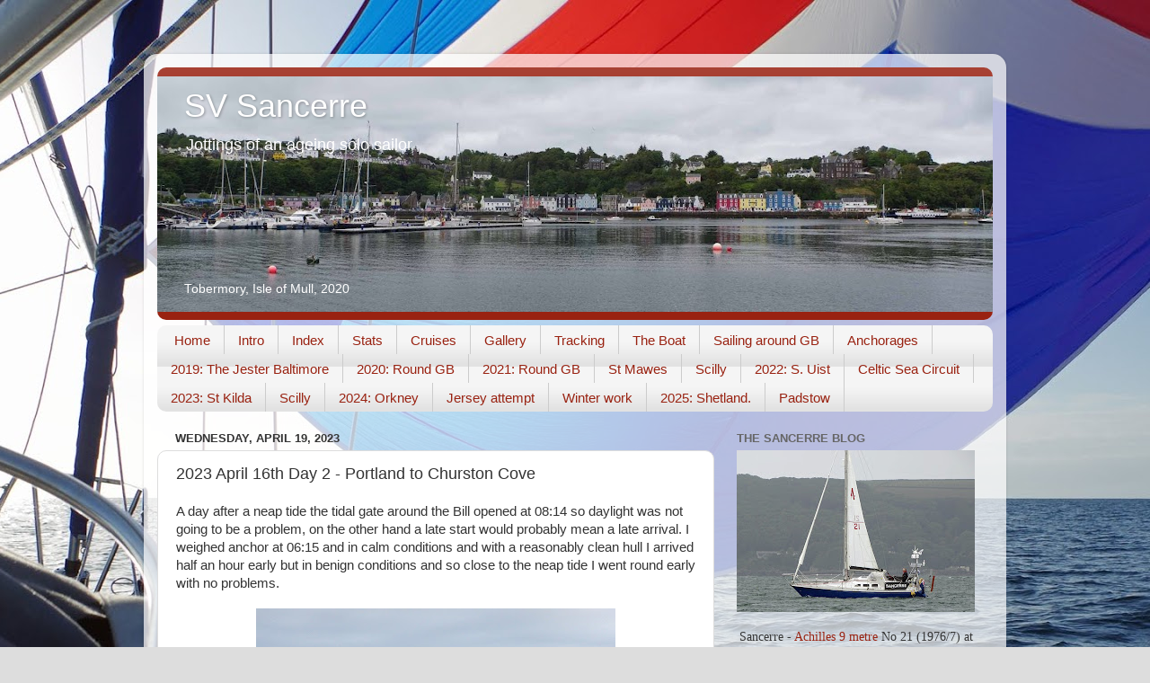

--- FILE ---
content_type: text/html; charset=UTF-8
request_url: https://www.sv-sancerre.net/2023/04/2023-april-16th-portland-to-churston.html
body_size: 25774
content:
<!DOCTYPE html>
<html class='v2' dir='ltr' lang='en'>
<head>
<link href='https://www.blogger.com/static/v1/widgets/4128112664-css_bundle_v2.css' rel='stylesheet' type='text/css'/>
<meta content='width=1100' name='viewport'/>
<meta content='text/html; charset=UTF-8' http-equiv='Content-Type'/>
<meta content='blogger' name='generator'/>
<link href='https://www.sv-sancerre.net/favicon.ico' rel='icon' type='image/x-icon'/>
<link href='https://www.sv-sancerre.net/2023/04/2023-april-16th-portland-to-churston.html' rel='canonical'/>
<link rel="alternate" type="application/atom+xml" title="SV Sancerre - Atom" href="https://www.sv-sancerre.net/feeds/posts/default" />
<link rel="alternate" type="application/rss+xml" title="SV Sancerre - RSS" href="https://www.sv-sancerre.net/feeds/posts/default?alt=rss" />
<link rel="service.post" type="application/atom+xml" title="SV Sancerre - Atom" href="https://www.blogger.com/feeds/5628836409654868904/posts/default" />

<link rel="alternate" type="application/atom+xml" title="SV Sancerre - Atom" href="https://www.sv-sancerre.net/feeds/6376783071351495812/comments/default" />
<!--Can't find substitution for tag [blog.ieCssRetrofitLinks]-->
<link href='https://blogger.googleusercontent.com/img/b/R29vZ2xl/AVvXsEgZBRYC-u2lwCRg-RzREzOXycOcMS3k2Ez4MieV5Brc8gEd74hEvOVbHFUQEm2pkZVHI7rbMdMdblCrX7_LC37gfPF3nnwgWEOifhnUY0Bk2hoaQMuJfGyNz43lPXhB-QRfXtaxOtJx_sNnZzRgUD5EPX5lfDzHdF6w3_yrb0WIb409GKZiRDXygETQ/w400-h303/Portland%20fishing%20(1).JPG' rel='image_src'/>
<meta content='https://www.sv-sancerre.net/2023/04/2023-april-16th-portland-to-churston.html' property='og:url'/>
<meta content='2023 April 16th Day 2 - Portland to Churston Cove' property='og:title'/>
<meta content='Sailing vessel Sancerre, Achilles 9 metre.' property='og:description'/>
<meta content='https://blogger.googleusercontent.com/img/b/R29vZ2xl/AVvXsEgZBRYC-u2lwCRg-RzREzOXycOcMS3k2Ez4MieV5Brc8gEd74hEvOVbHFUQEm2pkZVHI7rbMdMdblCrX7_LC37gfPF3nnwgWEOifhnUY0Bk2hoaQMuJfGyNz43lPXhB-QRfXtaxOtJx_sNnZzRgUD5EPX5lfDzHdF6w3_yrb0WIb409GKZiRDXygETQ/w1200-h630-p-k-no-nu/Portland%20fishing%20(1).JPG' property='og:image'/>
<title>SV Sancerre: 2023 April 16th Day 2 - Portland to Churston Cove</title>
<style id='page-skin-1' type='text/css'><!--
/*-----------------------------------------------
Blogger Template Style
Name:     Picture Window
Designer: Blogger
URL:      www.blogger.com
----------------------------------------------- */
/* Content
----------------------------------------------- */
body {
font: normal normal 15px Arial, Tahoma, Helvetica, FreeSans, sans-serif;
color: #333333;
background: #dddddd url(//4.bp.blogspot.com/-Os8qx7W-CiY/XDOWRYkFLZI/AAAAAAAADYw/ctlWedO4AuoLeWvV28yikWzPORZkC9L0wCK4BGAYYCw/s0/Symetrical%2BSpinnaker%2B%2528s%2529.jpg) no-repeat fixed top center;
}
html body .region-inner {
min-width: 0;
max-width: 100%;
width: auto;
}
.content-outer {
font-size: 90%;
}
a:link {
text-decoration:none;
color: #992211;
}
a:visited {
text-decoration:none;
color: #771100;
}
a:hover {
text-decoration:underline;
color: #cc4411;
}
.content-outer {
background: transparent url(https://resources.blogblog.com/blogblog/data/1kt/transparent/white80.png) repeat scroll top left;
-moz-border-radius: 15px;
-webkit-border-radius: 15px;
-goog-ms-border-radius: 15px;
border-radius: 15px;
-moz-box-shadow: 0 0 3px rgba(0, 0, 0, .15);
-webkit-box-shadow: 0 0 3px rgba(0, 0, 0, .15);
-goog-ms-box-shadow: 0 0 3px rgba(0, 0, 0, .15);
box-shadow: 0 0 3px rgba(0, 0, 0, .15);
margin: 30px auto;
}
.content-inner {
padding: 15px;
}
/* Header
----------------------------------------------- */
.header-outer {
background: #992211 url(https://resources.blogblog.com/blogblog/data/1kt/transparent/header_gradient_shade.png) repeat-x scroll top left;
_background-image: none;
color: #ffffff;
-moz-border-radius: 10px;
-webkit-border-radius: 10px;
-goog-ms-border-radius: 10px;
border-radius: 10px;
}
.Header img, .Header #header-inner {
-moz-border-radius: 10px;
-webkit-border-radius: 10px;
-goog-ms-border-radius: 10px;
border-radius: 10px;
}
.header-inner .Header .titlewrapper,
.header-inner .Header .descriptionwrapper {
padding-left: 30px;
padding-right: 30px;
}
.Header h1 {
font: normal normal 36px Arial, Tahoma, Helvetica, FreeSans, sans-serif;
text-shadow: 1px 1px 3px rgba(0, 0, 0, 0.3);
}
.Header h1 a {
color: #ffffff;
}
.Header .description {
font-size: 130%;
}
/* Tabs
----------------------------------------------- */
.tabs-inner {
margin: .5em 0 0;
padding: 0;
}
.tabs-inner .section {
margin: 0;
}
.tabs-inner .widget ul {
padding: 0;
background: #f5f5f5 url(https://resources.blogblog.com/blogblog/data/1kt/transparent/tabs_gradient_shade.png) repeat scroll bottom;
-moz-border-radius: 10px;
-webkit-border-radius: 10px;
-goog-ms-border-radius: 10px;
border-radius: 10px;
}
.tabs-inner .widget li {
border: none;
}
.tabs-inner .widget li a {
display: inline-block;
padding: .5em 1em;
margin-right: 0;
color: #992211;
font: normal normal 15px Arial, Tahoma, Helvetica, FreeSans, sans-serif;
-moz-border-radius: 0 0 0 0;
-webkit-border-top-left-radius: 0;
-webkit-border-top-right-radius: 0;
-goog-ms-border-radius: 0 0 0 0;
border-radius: 0 0 0 0;
background: transparent none no-repeat scroll top left;
border-right: 1px solid #cccccc;
}
.tabs-inner .widget li:first-child a {
padding-left: 1.25em;
-moz-border-radius-topleft: 10px;
-moz-border-radius-bottomleft: 10px;
-webkit-border-top-left-radius: 10px;
-webkit-border-bottom-left-radius: 10px;
-goog-ms-border-top-left-radius: 10px;
-goog-ms-border-bottom-left-radius: 10px;
border-top-left-radius: 10px;
border-bottom-left-radius: 10px;
}
.tabs-inner .widget li.selected a,
.tabs-inner .widget li a:hover {
position: relative;
z-index: 1;
background: #ffffff url(https://resources.blogblog.com/blogblog/data/1kt/transparent/tabs_gradient_shade.png) repeat scroll bottom;
color: #000000;
-moz-box-shadow: 0 0 0 rgba(0, 0, 0, .15);
-webkit-box-shadow: 0 0 0 rgba(0, 0, 0, .15);
-goog-ms-box-shadow: 0 0 0 rgba(0, 0, 0, .15);
box-shadow: 0 0 0 rgba(0, 0, 0, .15);
}
/* Headings
----------------------------------------------- */
h2 {
font: bold normal 13px Arial, Tahoma, Helvetica, FreeSans, sans-serif;
text-transform: uppercase;
color: #666666;
margin: .5em 0;
}
/* Main
----------------------------------------------- */
.main-outer {
background: transparent none repeat scroll top center;
-moz-border-radius: 0 0 0 0;
-webkit-border-top-left-radius: 0;
-webkit-border-top-right-radius: 0;
-webkit-border-bottom-left-radius: 0;
-webkit-border-bottom-right-radius: 0;
-goog-ms-border-radius: 0 0 0 0;
border-radius: 0 0 0 0;
-moz-box-shadow: 0 0 0 rgba(0, 0, 0, .15);
-webkit-box-shadow: 0 0 0 rgba(0, 0, 0, .15);
-goog-ms-box-shadow: 0 0 0 rgba(0, 0, 0, .15);
box-shadow: 0 0 0 rgba(0, 0, 0, .15);
}
.main-inner {
padding: 15px 5px 20px;
}
.main-inner .column-center-inner {
padding: 0 0;
}
.main-inner .column-left-inner {
padding-left: 0;
}
.main-inner .column-right-inner {
padding-right: 0;
}
/* Posts
----------------------------------------------- */
h3.post-title {
margin: 0;
font: normal normal 18px Arial, Tahoma, Helvetica, FreeSans, sans-serif;
}
.comments h4 {
margin: 1em 0 0;
font: normal normal 18px Arial, Tahoma, Helvetica, FreeSans, sans-serif;
}
.date-header span {
color: #333333;
}
.post-outer {
background-color: #ffffff;
border: solid 1px #dddddd;
-moz-border-radius: 10px;
-webkit-border-radius: 10px;
border-radius: 10px;
-goog-ms-border-radius: 10px;
padding: 15px 20px;
margin: 0 -20px 20px;
}
.post-body {
line-height: 1.4;
font-size: 110%;
position: relative;
}
.post-header {
margin: 0 0 1.5em;
color: #999999;
line-height: 1.6;
}
.post-footer {
margin: .5em 0 0;
color: #999999;
line-height: 1.6;
}
#blog-pager {
font-size: 140%
}
#comments .comment-author {
padding-top: 1.5em;
border-top: dashed 1px #ccc;
border-top: dashed 1px rgba(128, 128, 128, .5);
background-position: 0 1.5em;
}
#comments .comment-author:first-child {
padding-top: 0;
border-top: none;
}
.avatar-image-container {
margin: .2em 0 0;
}
/* Comments
----------------------------------------------- */
.comments .comments-content .icon.blog-author {
background-repeat: no-repeat;
background-image: url([data-uri]);
}
.comments .comments-content .loadmore a {
border-top: 1px solid #cc4411;
border-bottom: 1px solid #cc4411;
}
.comments .continue {
border-top: 2px solid #cc4411;
}
/* Widgets
----------------------------------------------- */
.widget ul, .widget #ArchiveList ul.flat {
padding: 0;
list-style: none;
}
.widget ul li, .widget #ArchiveList ul.flat li {
border-top: dashed 1px #ccc;
border-top: dashed 1px rgba(128, 128, 128, .5);
}
.widget ul li:first-child, .widget #ArchiveList ul.flat li:first-child {
border-top: none;
}
.widget .post-body ul {
list-style: disc;
}
.widget .post-body ul li {
border: none;
}
/* Footer
----------------------------------------------- */
.footer-outer {
color:#eeeeee;
background: transparent url(https://resources.blogblog.com/blogblog/data/1kt/transparent/black50.png) repeat scroll top left;
-moz-border-radius: 10px 10px 10px 10px;
-webkit-border-top-left-radius: 10px;
-webkit-border-top-right-radius: 10px;
-webkit-border-bottom-left-radius: 10px;
-webkit-border-bottom-right-radius: 10px;
-goog-ms-border-radius: 10px 10px 10px 10px;
border-radius: 10px 10px 10px 10px;
-moz-box-shadow: 0 0 0 rgba(0, 0, 0, .15);
-webkit-box-shadow: 0 0 0 rgba(0, 0, 0, .15);
-goog-ms-box-shadow: 0 0 0 rgba(0, 0, 0, .15);
box-shadow: 0 0 0 rgba(0, 0, 0, .15);
}
.footer-inner {
padding: 10px 5px 20px;
}
.footer-outer a {
color: #ffffdd;
}
.footer-outer a:visited {
color: #cccc99;
}
.footer-outer a:hover {
color: #ffffff;
}
.footer-outer .widget h2 {
color: #bbbbbb;
}
/* Mobile
----------------------------------------------- */
html body.mobile {
height: auto;
}
html body.mobile {
min-height: 480px;
background-size: 100% auto;
}
.mobile .body-fauxcolumn-outer {
background: transparent none repeat scroll top left;
}
html .mobile .mobile-date-outer, html .mobile .blog-pager {
border-bottom: none;
background: transparent none repeat scroll top center;
margin-bottom: 10px;
}
.mobile .date-outer {
background: transparent none repeat scroll top center;
}
.mobile .header-outer, .mobile .main-outer,
.mobile .post-outer, .mobile .footer-outer {
-moz-border-radius: 0;
-webkit-border-radius: 0;
-goog-ms-border-radius: 0;
border-radius: 0;
}
.mobile .content-outer,
.mobile .main-outer,
.mobile .post-outer {
background: inherit;
border: none;
}
.mobile .content-outer {
font-size: 100%;
}
.mobile-link-button {
background-color: #992211;
}
.mobile-link-button a:link, .mobile-link-button a:visited {
color: #ffffff;
}
.mobile-index-contents {
color: #333333;
}
.mobile .tabs-inner .PageList .widget-content {
background: #ffffff url(https://resources.blogblog.com/blogblog/data/1kt/transparent/tabs_gradient_shade.png) repeat scroll bottom;
color: #000000;
}
.mobile .tabs-inner .PageList .widget-content .pagelist-arrow {
border-left: 1px solid #cccccc;
}

--></style>
<style id='template-skin-1' type='text/css'><!--
body {
min-width: 960px;
}
.content-outer, .content-fauxcolumn-outer, .region-inner {
min-width: 960px;
max-width: 960px;
_width: 960px;
}
.main-inner .columns {
padding-left: 0;
padding-right: 310px;
}
.main-inner .fauxcolumn-center-outer {
left: 0;
right: 310px;
/* IE6 does not respect left and right together */
_width: expression(this.parentNode.offsetWidth -
parseInt("0") -
parseInt("310px") + 'px');
}
.main-inner .fauxcolumn-left-outer {
width: 0;
}
.main-inner .fauxcolumn-right-outer {
width: 310px;
}
.main-inner .column-left-outer {
width: 0;
right: 100%;
margin-left: -0;
}
.main-inner .column-right-outer {
width: 310px;
margin-right: -310px;
}
#layout {
min-width: 0;
}
#layout .content-outer {
min-width: 0;
width: 800px;
}
#layout .region-inner {
min-width: 0;
width: auto;
}
body#layout div.add_widget {
padding: 8px;
}
body#layout div.add_widget a {
margin-left: 32px;
}
--></style>
<style>
    body {background-image:url(\/\/4.bp.blogspot.com\/-Os8qx7W-CiY\/XDOWRYkFLZI\/AAAAAAAADYw\/ctlWedO4AuoLeWvV28yikWzPORZkC9L0wCK4BGAYYCw\/s0\/Symetrical%2BSpinnaker%2B%2528s%2529.jpg);}
    
@media (max-width: 200px) { body {background-image:url(\/\/4.bp.blogspot.com\/-Os8qx7W-CiY\/XDOWRYkFLZI\/AAAAAAAADYw\/ctlWedO4AuoLeWvV28yikWzPORZkC9L0wCK4BGAYYCw\/w200\/Symetrical%2BSpinnaker%2B%2528s%2529.jpg);}}
@media (max-width: 400px) and (min-width: 201px) { body {background-image:url(\/\/4.bp.blogspot.com\/-Os8qx7W-CiY\/XDOWRYkFLZI\/AAAAAAAADYw\/ctlWedO4AuoLeWvV28yikWzPORZkC9L0wCK4BGAYYCw\/w400\/Symetrical%2BSpinnaker%2B%2528s%2529.jpg);}}
@media (max-width: 800px) and (min-width: 401px) { body {background-image:url(\/\/4.bp.blogspot.com\/-Os8qx7W-CiY\/XDOWRYkFLZI\/AAAAAAAADYw\/ctlWedO4AuoLeWvV28yikWzPORZkC9L0wCK4BGAYYCw\/w800\/Symetrical%2BSpinnaker%2B%2528s%2529.jpg);}}
@media (max-width: 1200px) and (min-width: 801px) { body {background-image:url(\/\/4.bp.blogspot.com\/-Os8qx7W-CiY\/XDOWRYkFLZI\/AAAAAAAADYw\/ctlWedO4AuoLeWvV28yikWzPORZkC9L0wCK4BGAYYCw\/w1200\/Symetrical%2BSpinnaker%2B%2528s%2529.jpg);}}
/* Last tag covers anything over one higher than the previous max-size cap. */
@media (min-width: 1201px) { body {background-image:url(\/\/4.bp.blogspot.com\/-Os8qx7W-CiY\/XDOWRYkFLZI\/AAAAAAAADYw\/ctlWedO4AuoLeWvV28yikWzPORZkC9L0wCK4BGAYYCw\/w1600\/Symetrical%2BSpinnaker%2B%2528s%2529.jpg);}}
  </style>
<link href='https://www.blogger.com/dyn-css/authorization.css?targetBlogID=5628836409654868904&amp;zx=8f19a13c-6a67-489b-8050-d0246433e498' media='none' onload='if(media!=&#39;all&#39;)media=&#39;all&#39;' rel='stylesheet'/><noscript><link href='https://www.blogger.com/dyn-css/authorization.css?targetBlogID=5628836409654868904&amp;zx=8f19a13c-6a67-489b-8050-d0246433e498' rel='stylesheet'/></noscript>
<meta name='google-adsense-platform-account' content='ca-host-pub-1556223355139109'/>
<meta name='google-adsense-platform-domain' content='blogspot.com'/>

</head>
<body class='loading variant-shade'>
<div class='navbar no-items section' id='navbar' name='Navbar'>
</div>
<div class='body-fauxcolumns'>
<div class='fauxcolumn-outer body-fauxcolumn-outer'>
<div class='cap-top'>
<div class='cap-left'></div>
<div class='cap-right'></div>
</div>
<div class='fauxborder-left'>
<div class='fauxborder-right'></div>
<div class='fauxcolumn-inner'>
</div>
</div>
<div class='cap-bottom'>
<div class='cap-left'></div>
<div class='cap-right'></div>
</div>
</div>
</div>
<div class='content'>
<div class='content-fauxcolumns'>
<div class='fauxcolumn-outer content-fauxcolumn-outer'>
<div class='cap-top'>
<div class='cap-left'></div>
<div class='cap-right'></div>
</div>
<div class='fauxborder-left'>
<div class='fauxborder-right'></div>
<div class='fauxcolumn-inner'>
</div>
</div>
<div class='cap-bottom'>
<div class='cap-left'></div>
<div class='cap-right'></div>
</div>
</div>
</div>
<div class='content-outer'>
<div class='content-cap-top cap-top'>
<div class='cap-left'></div>
<div class='cap-right'></div>
</div>
<div class='fauxborder-left content-fauxborder-left'>
<div class='fauxborder-right content-fauxborder-right'></div>
<div class='content-inner'>
<header>
<div class='header-outer'>
<div class='header-cap-top cap-top'>
<div class='cap-left'></div>
<div class='cap-right'></div>
</div>
<div class='fauxborder-left header-fauxborder-left'>
<div class='fauxborder-right header-fauxborder-right'></div>
<div class='region-inner header-inner'>
<div class='header section' id='header' name='Header'><div class='widget Header' data-version='1' id='Header1'>
<div id='header-inner' style='background-image: url("https://blogger.googleusercontent.com/img/b/R29vZ2xl/AVvXsEgRPmRVsnEqyvURgl6umiVO69pSR1bBADMERpNx2L00y3_3Yo8y1VnonhAW75fMFV8Dm82nJIieXgJGjlPLDP6GyyOhS3Z7Oy1HFWN6D5Wf9ZBItG-CxhxYYGm54AaEnkT-ez9xie7fdB0/s930/Tobermory+Mull+%252813%2529.jpg"); background-position: left; min-height: 262px; _height: 262px; background-repeat: no-repeat; '>
<div class='titlewrapper' style='background: transparent'>
<h1 class='title' style='background: transparent; border-width: 0px'>
<a href='https://www.sv-sancerre.net/'>
SV Sancerre
</a>
</h1>
</div>
<div class='descriptionwrapper'>
<p class='description'><span>Jottings of an ageing solo sailor<p>&#160;  </p><p>&#160;   </p>&#160; <p>&#160; </p><p>Tobermory, Isle of Mull, 2020</p></span></p>
</div>
</div>
</div></div>
</div>
</div>
<div class='header-cap-bottom cap-bottom'>
<div class='cap-left'></div>
<div class='cap-right'></div>
</div>
</div>
</header>
<div class='tabs-outer'>
<div class='tabs-cap-top cap-top'>
<div class='cap-left'></div>
<div class='cap-right'></div>
</div>
<div class='fauxborder-left tabs-fauxborder-left'>
<div class='fauxborder-right tabs-fauxborder-right'></div>
<div class='region-inner tabs-inner'>
<div class='tabs section' id='crosscol' name='Cross-Column'><div class='widget LinkList' data-version='1' id='LinkList6'>
<h2>Threads</h2>
<div class='widget-content'>
<ul>
<li><a href='https://www.sv-sancerre.net/'>Home</a></li>
<li><a href='https://www.sv-sancerre.net/p/about-my-threads-and-trip-posts.html'>Intro</a></li>
<li><a href='https://www.sv-sancerre.net/p/index.html'>Index</a></li>
<li><a href='https://www.sv-sancerre.net/p/annual-statistics.html'>Stats</a></li>
<li><a href='https://www.sv-sancerre.net/p/cruise-index.html'>Cruises</a></li>
<li><a href='https://www.sv-sancerre.net/p/gallery.html'>Gallery</a></li>
<li><a href='https://www.sv-sancerre.net/p/tacking-via-ais-marine-trafficcom.html'>Tracking</a></li>
<li><a href='https://www.sv-sancerre.net/p/achilles-9m-specifications-and-general.html'>The Boat</a></li>
<li><a href='https://www.sv-sancerre.net/p/planning-single-handed-round-gb-trip-wip.html'>Sailing around GB</a></li>
<li><a href='https://www.sv-sancerre.net/2023/10/my-directory-of-anchorages-and-marinas.html'>Anchorages</a></li>
<li><a href='https://www.sv-sancerre.net/2019/06/jester-baltimore-challenge-2019.html'>2019: The Jester Baltimore</a></li>
<li><a href='https://www.sv-sancerre.net/2020/06/'>2020: Round GB</a></li>
<li><a href='https://www.sv-sancerre.net/2021/04/the-2021-season-here-we-go.html'>2021: Round GB</a></li>
<li><a href='https://www.sv-sancerre.net/2021/07/2021-summer-cruise-day-1.html'>St Mawes</a></li>
<li><a href='https://www.sv-sancerre.net/2021/08/2021-late-summer-cruise-days-1-2.html'>Scilly</a></li>
<li><a href='https://www.sv-sancerre.net/2022/02/preparing-for-launch-and-2022-cruise.html'>2022: S. Uist</a></li>
<li><a href='https://www.sv-sancerre.net/2022/06/what-next.html'>Celtic Sea Circuit</a></li>
<li><a href='https://www.sv-sancerre.net/2023/02/2023-plans.html'>2023: St Kilda</a></li>
<li><a href='https://www.sv-sancerre.net/2023/07/2023-what-next.html'>Scilly</a></li>
<li><a href='https://www.sv-sancerre.net/2024/01/2024-towards-muckle-flugga.html'>2024: Orkney</a></li>
<li><a href='https://www.sv-sancerre.net/2024/08/sailing-again.html'>Jersey attempt</a></li>
<li><a href='https://www.sv-sancerre.net/2024/09/winter-work-starting-bit-early-in.html'>Winter work</a></li>
<li><a href='https://www.sv-sancerre.net/2025/01/next-cruise-towards-shetland-again-in.html'>2025: Shetland.</a></li>
<li><a href='https://www.sv-sancerre.net/2025/09/and-he-is-off-hopefully.html'>Padstow </a></li>
</ul>
<div class='clear'></div>
</div>
</div></div>
<div class='tabs no-items section' id='crosscol-overflow' name='Cross-Column 2'></div>
</div>
</div>
<div class='tabs-cap-bottom cap-bottom'>
<div class='cap-left'></div>
<div class='cap-right'></div>
</div>
</div>
<div class='main-outer'>
<div class='main-cap-top cap-top'>
<div class='cap-left'></div>
<div class='cap-right'></div>
</div>
<div class='fauxborder-left main-fauxborder-left'>
<div class='fauxborder-right main-fauxborder-right'></div>
<div class='region-inner main-inner'>
<div class='columns fauxcolumns'>
<div class='fauxcolumn-outer fauxcolumn-center-outer'>
<div class='cap-top'>
<div class='cap-left'></div>
<div class='cap-right'></div>
</div>
<div class='fauxborder-left'>
<div class='fauxborder-right'></div>
<div class='fauxcolumn-inner'>
</div>
</div>
<div class='cap-bottom'>
<div class='cap-left'></div>
<div class='cap-right'></div>
</div>
</div>
<div class='fauxcolumn-outer fauxcolumn-left-outer'>
<div class='cap-top'>
<div class='cap-left'></div>
<div class='cap-right'></div>
</div>
<div class='fauxborder-left'>
<div class='fauxborder-right'></div>
<div class='fauxcolumn-inner'>
</div>
</div>
<div class='cap-bottom'>
<div class='cap-left'></div>
<div class='cap-right'></div>
</div>
</div>
<div class='fauxcolumn-outer fauxcolumn-right-outer'>
<div class='cap-top'>
<div class='cap-left'></div>
<div class='cap-right'></div>
</div>
<div class='fauxborder-left'>
<div class='fauxborder-right'></div>
<div class='fauxcolumn-inner'>
</div>
</div>
<div class='cap-bottom'>
<div class='cap-left'></div>
<div class='cap-right'></div>
</div>
</div>
<!-- corrects IE6 width calculation -->
<div class='columns-inner'>
<div class='column-center-outer'>
<div class='column-center-inner'>
<div class='main section' id='main' name='Main'><div class='widget Blog' data-version='1' id='Blog1'>
<div class='blog-posts hfeed'>

          <div class="date-outer">
        
<h2 class='date-header'><span>Wednesday, April 19, 2023</span></h2>

          <div class="date-posts">
        
<div class='post-outer'>
<div class='post hentry uncustomized-post-template' itemprop='blogPost' itemscope='itemscope' itemtype='http://schema.org/BlogPosting'>
<meta content='https://blogger.googleusercontent.com/img/b/R29vZ2xl/AVvXsEgZBRYC-u2lwCRg-RzREzOXycOcMS3k2Ez4MieV5Brc8gEd74hEvOVbHFUQEm2pkZVHI7rbMdMdblCrX7_LC37gfPF3nnwgWEOifhnUY0Bk2hoaQMuJfGyNz43lPXhB-QRfXtaxOtJx_sNnZzRgUD5EPX5lfDzHdF6w3_yrb0WIb409GKZiRDXygETQ/w400-h303/Portland%20fishing%20(1).JPG' itemprop='image_url'/>
<meta content='5628836409654868904' itemprop='blogId'/>
<meta content='6376783071351495812' itemprop='postId'/>
<a name='6376783071351495812'></a>
<h3 class='post-title entry-title' itemprop='name'>
2023 April 16th Day 2 - Portland to Churston Cove
</h3>
<div class='post-header'>
<div class='post-header-line-1'></div>
</div>
<div class='post-body entry-content' id='post-body-6376783071351495812' itemprop='description articleBody'>
<p>A day after a neap tide the tidal gate around the Bill opened at 08:14 so daylight was not going to be a problem, on the other hand a late start would probably mean a late arrival. I weighed anchor at 06:15 and in calm conditions and with a reasonably clean hull I arrived half an hour early but in benign conditions and so close to the neap tide I went round early with no problems.</p><p></p><table align="center" cellpadding="0" cellspacing="0" class="tr-caption-container" style="margin-left: auto; margin-right: auto;"><tbody><tr><td style="text-align: center;"><a href="https://blogger.googleusercontent.com/img/b/R29vZ2xl/AVvXsEgZBRYC-u2lwCRg-RzREzOXycOcMS3k2Ez4MieV5Brc8gEd74hEvOVbHFUQEm2pkZVHI7rbMdMdblCrX7_LC37gfPF3nnwgWEOifhnUY0Bk2hoaQMuJfGyNz43lPXhB-QRfXtaxOtJx_sNnZzRgUD5EPX5lfDzHdF6w3_yrb0WIb409GKZiRDXygETQ/s4664/Portland%20fishing%20(1).JPG" style="margin-left: auto; margin-right: auto;"><img border="0" data-original-height="3531" data-original-width="4664" height="303" src="https://blogger.googleusercontent.com/img/b/R29vZ2xl/AVvXsEgZBRYC-u2lwCRg-RzREzOXycOcMS3k2Ez4MieV5Brc8gEd74hEvOVbHFUQEm2pkZVHI7rbMdMdblCrX7_LC37gfPF3nnwgWEOifhnUY0Bk2hoaQMuJfGyNz43lPXhB-QRfXtaxOtJx_sNnZzRgUD5EPX5lfDzHdF6w3_yrb0WIb409GKZiRDXygETQ/w400-h303/Portland%20fishing%20(1).JPG" width="400" /></a></td></tr><tr><td class="tr-caption" style="text-align: center;">Last year I commented that there always seems to be fishermen<br />at the harbour entrance, this time it was a couple of guys fishing<br />from kayaks</td></tr></tbody></table><table align="center" cellpadding="0" cellspacing="0" class="tr-caption-container" style="margin-left: auto; margin-right: auto;"><tbody><tr><td style="text-align: center;"><a href="https://blogger.googleusercontent.com/img/b/R29vZ2xl/AVvXsEgoEYAv1sI82fZDbCrLrZ0MtS07Z7tyS2fwjMkbES4YJnAT5UQTqJBqcNWgXCryVAFdoGsJaF9lw8DvsCA0Mx94i2xnYv3lZ7kO-SFMj7hIzd7r9QZZ4AjOvFzYjN9vpTl9-FaOuOukjKHBj4VFoCUV5aJ1Y7yZaDlPogxfDQ04ceURa_rKjUYx4dOruwA/s6016/Portland%20Defences%20(1).jpg" style="margin-left: auto; margin-right: auto;"><img border="0" data-original-height="4000" data-original-width="6016" height="266" src="https://blogger.googleusercontent.com/img/b/R29vZ2xl/AVvXsEgoEYAv1sI82fZDbCrLrZ0MtS07Z7tyS2fwjMkbES4YJnAT5UQTqJBqcNWgXCryVAFdoGsJaF9lw8DvsCA0Mx94i2xnYv3lZ7kO-SFMj7hIzd7r9QZZ4AjOvFzYjN9vpTl9-FaOuOukjKHBj4VFoCUV5aJ1Y7yZaDlPogxfDQ04ceURa_rKjUYx4dOruwA/w400-h266/Portland%20Defences%20(1).jpg" width="400" /></a></td></tr><tr><td class="tr-caption" style="text-align: center;">The North Breakwater.</td></tr></tbody></table><table align="center" cellpadding="0" cellspacing="0" class="tr-caption-container" style="margin-left: auto; margin-right: auto;"><tbody><tr><td style="text-align: center;"><a href="https://blogger.googleusercontent.com/img/b/R29vZ2xl/AVvXsEiEQcwbwVyW-SXYMiOtraYyFi8lijracJ8E3djvt09biIYyuPYW85rclf4dsUs77VuMWX3I3PDBdHBRuCva9uFHXCB3rPKLTlSzjOV7tDgUdFgK2IitsjGAAW9GwoCN2Nr8tXbAh7ijihyQJAfIF3tUDbRx1ngHOk2_24f3t8dF9pBlJWp6H1_sVgH2/s6016/Portland%20Bill%20(11).JPG" style="margin-left: auto; margin-right: auto;"><img border="0" data-original-height="4000" data-original-width="6016" height="266" src="https://blogger.googleusercontent.com/img/b/R29vZ2xl/AVvXsEiEQcwbwVyW-SXYMiOtraYyFi8lijracJ8E3djvt09biIYyuPYW85rclf4dsUs77VuMWX3I3PDBdHBRuCva9uFHXCB3rPKLTlSzjOV7tDgUdFgK2IitsjGAAW9GwoCN2Nr8tXbAh7ijihyQJAfIF3tUDbRx1ngHOk2_24f3t8dF9pBlJWp6H1_sVgH2/w400-h266/Portland%20Bill%20(11).JPG" width="400" /></a></td></tr><tr><td class="tr-caption" style="text-align: center;">I always have to avoid pot buoys going round the Bill, this<br />time I had to avoid the Lobster boat as well.</td></tr></tbody></table><div class="separator" style="clear: both; text-align: center;"><div class="separator" style="clear: both; text-align: center;"><a href="https://blogger.googleusercontent.com/img/b/R29vZ2xl/AVvXsEh6sXBypILOTvtQtnqr9RRTnvvbL8WASPmFyDro5uI8i_zHkFItDu2v-JJQk39I8R_8BqYDwWBydJvt_R7jo8eLT7kb5djO8aCpx5AyFOdIlKCsUXY16SC8aXruekJsCKuz3NSm4Y_7uC_W7DNM-STnsb6d-dOmpKZGbdnsvNXSiYyH-4_JohpP7J77DNk/s5968/Portland%20Bill%20edit%20(5).jpg" style="margin-left: 1em; margin-right: 1em;"><img border="0" data-original-height="3968" data-original-width="5968" height="266" src="https://blogger.googleusercontent.com/img/b/R29vZ2xl/AVvXsEh6sXBypILOTvtQtnqr9RRTnvvbL8WASPmFyDro5uI8i_zHkFItDu2v-JJQk39I8R_8BqYDwWBydJvt_R7jo8eLT7kb5djO8aCpx5AyFOdIlKCsUXY16SC8aXruekJsCKuz3NSm4Y_7uC_W7DNM-STnsb6d-dOmpKZGbdnsvNXSiYyH-4_JohpP7J77DNk/w400-h266/Portland%20Bill%20edit%20(5).jpg" width="400" /></a><a href="https://blogger.googleusercontent.com/img/b/R29vZ2xl/AVvXsEgZDyL4jMFZWZuHN5Yb_OUrHckBGfo2eOtN9l3mAEPd7qK-G9OG3CbkTolxJmB8hyILfGVgUHBWc2fowwneIjnqfn7BTLthT3qQXNc_Wi_bqYW_oCxsIwb7SSK8bAKL-mkwnCGx6t26XtRUNDutc-sC0kXBDyhke_ptcV3-sbyLv4pJiPleFGhMSfjeeuo/s5871/Portland%20Bill%20edit%20(3).jpg" style="margin-left: 1em; margin-right: 1em;"><img border="0" data-original-height="3904" data-original-width="5871" height="266" src="https://blogger.googleusercontent.com/img/b/R29vZ2xl/AVvXsEgZDyL4jMFZWZuHN5Yb_OUrHckBGfo2eOtN9l3mAEPd7qK-G9OG3CbkTolxJmB8hyILfGVgUHBWc2fowwneIjnqfn7BTLthT3qQXNc_Wi_bqYW_oCxsIwb7SSK8bAKL-mkwnCGx6t26XtRUNDutc-sC0kXBDyhke_ptcV3-sbyLv4pJiPleFGhMSfjeeuo/w400-h266/Portland%20Bill%20edit%20(3).jpg" width="400" /></a></div></div><div class="separator" style="clear: both; text-align: center;"><a href="https://blogger.googleusercontent.com/img/b/R29vZ2xl/AVvXsEiuO032PsVq9iuG-njSj0GJ06x3HzZxW4hIbb6ZojMzINP9pa_NSqumaBwbpcJbgrp6ReFqfmicUiT9kHokVleXGqUR9DgP1WYQ6VoeO5oLbnaD4cv6yZv0hahWv8FHVIVkz_eQk5QDIOEpIUT1n0PcTiCmIC8bhhsrqyChe84FdKCJYd20Z7FyaNeZysA/s5823/Portland%20Bill%20edit%20(4).jpg" style="margin-left: 1em; margin-right: 1em;"><img border="0" data-original-height="3872" data-original-width="5823" height="266" src="https://blogger.googleusercontent.com/img/b/R29vZ2xl/AVvXsEiuO032PsVq9iuG-njSj0GJ06x3HzZxW4hIbb6ZojMzINP9pa_NSqumaBwbpcJbgrp6ReFqfmicUiT9kHokVleXGqUR9DgP1WYQ6VoeO5oLbnaD4cv6yZv0hahWv8FHVIVkz_eQk5QDIOEpIUT1n0PcTiCmIC8bhhsrqyChe84FdKCJYd20Z7FyaNeZysA/w400-h266/Portland%20Bill%20edit%20(4).jpg" width="400" /></a></div><div class="separator" style="clear: both; text-align: center;"><a href="https://blogger.googleusercontent.com/img/b/R29vZ2xl/AVvXsEh6sXBypILOTvtQtnqr9RRTnvvbL8WASPmFyDro5uI8i_zHkFItDu2v-JJQk39I8R_8BqYDwWBydJvt_R7jo8eLT7kb5djO8aCpx5AyFOdIlKCsUXY16SC8aXruekJsCKuz3NSm4Y_7uC_W7DNM-STnsb6d-dOmpKZGbdnsvNXSiYyH-4_JohpP7J77DNk/s5968/Portland%20Bill%20edit%20(5).jpg" style="margin-left: 1em; margin-right: 1em;"><table align="center" cellpadding="0" cellspacing="0" class="tr-caption-container" style="margin-left: auto; margin-right: auto;"><tbody><tr><td style="text-align: center;"><a href="https://blogger.googleusercontent.com/img/b/R29vZ2xl/AVvXsEhFU8zxnT_-NG6qkURf-VUe3zn31f3NbsKjYDDnYNYRnmksa7IDkd9khvaZMNdqMDPvdAv4q31c-OGl6Kug8tzw64tyjmCM9EVhiha2wcjxlehniIpjRQHhjKa3SPflbinRORF7RHL01q_W3IxI3YTSRSz_kNttig3XeXmnopal_r4EXiGdJoyMpghf/s949/Seapro%20Portland.jpg" style="margin-left: auto; margin-right: auto;"><img border="0" data-original-height="949" data-original-width="800" height="400" src="https://blogger.googleusercontent.com/img/b/R29vZ2xl/AVvXsEhFU8zxnT_-NG6qkURf-VUe3zn31f3NbsKjYDDnYNYRnmksa7IDkd9khvaZMNdqMDPvdAv4q31c-OGl6Kug8tzw64tyjmCM9EVhiha2wcjxlehniIpjRQHhjKa3SPflbinRORF7RHL01q_W3IxI3YTSRSz_kNttig3XeXmnopal_r4EXiGdJoyMpghf/w338-h400/Seapro%20Portland.jpg" width="338" /></a></td></tr><tr><td class="tr-caption" style="text-align: center;">My track around the Bill, 128 yards off and being<br />early I went a bit further north than I normally go <br />coming out. The "kink" further west was me avoiding <br />a pot a marker and getting the mainsail up.<br />(Tide indicators from when I took the screenshot<br />not when I went round)</td></tr></tbody></table></a></div><div><br /></div>The wind which had been close to zero when I left had increased to SSW at 6 knots so once well clear the sails went up for a chilly but pleasant trip across Lyme Bay kept busy trimming the sails to cope with the variable wind. Without a significant wind shift I clearly wasn&#8217;t going to make Hallsand or Plymouth so I was resigned to Torbay, hopefully to anchor rather than spending an expensive note in a marina.<p></p><p>The wind picked up to c 11 knots from the south at mid day then to 15 -17 knots at about 14:00 so it was a quick reach in to Brixham and I was at anchor off of a cove next to the harbour which is in two parts named Fishcombe Cove and Churston Cove, there are now 3 large mooring buoys in the cove effectively filling it so I anchored in 10 metres just off where I would be protected from winds from the forecast light winds from the SE or E.</p><table align="center" cellpadding="0" cellspacing="0" class="tr-caption-container" style="margin-left: auto; margin-right: auto;"><tbody><tr><td style="text-align: center;"><a href="https://blogger.googleusercontent.com/img/b/R29vZ2xl/AVvXsEjSjnuy8NWF9YOJgLtTrAYZ8M_-OcLNTrRvkNM5JC3_Tf9Vg9YrUIy_jL4fPHwsUDNCjChPokNtybSwInEwlgLeiLrbjM8V4M_PWbBt8I3CoZhh7w693D-_jGqPDjNWWpl3JiCLJPlXtPJhBSfVWzRrymcccnajQIesO02j4KdL7rilya3Mb66vPVry/s1736/Seapro%20Portland%20-%20Brixham.jpg" style="margin-left: auto; margin-right: auto;"><img border="0" data-original-height="640" data-original-width="1736" height="148" src="https://blogger.googleusercontent.com/img/b/R29vZ2xl/AVvXsEjSjnuy8NWF9YOJgLtTrAYZ8M_-OcLNTrRvkNM5JC3_Tf9Vg9YrUIy_jL4fPHwsUDNCjChPokNtybSwInEwlgLeiLrbjM8V4M_PWbBt8I3CoZhh7w693D-_jGqPDjNWWpl3JiCLJPlXtPJhBSfVWzRrymcccnajQIesO02j4KdL7rilya3Mb66vPVry/w400-h148/Seapro%20Portland%20-%20Brixham.jpg" width="400" /></a></td></tr><tr><td class="tr-caption" style="text-align: center;">Wending my way to Brixham.<br /></td></tr></tbody></table><table align="center" cellpadding="0" cellspacing="0" class="tr-caption-container" style="margin-left: auto; margin-right: auto;"><tbody><tr><td style="text-align: center;"><a href="https://blogger.googleusercontent.com/img/b/R29vZ2xl/AVvXsEjWaxFtwyLRpCHgp2fJnXkYxpG3Lu-tkX6DNVKtoqkwNH-uDaZg6TCfMjZPa7zqBmOJNMy9COGctjoymsriRyKZWl3Lsbem6mDDGOFF1vZEBb7fpG9lJx6wtNpUIfHqfH824cdGF1WXLKx1G5WRYD2qaCHADkxDJGDyeX1Lx0_Q_FTuybPoCRxsGlCF/s6016/Brixham%20(1).JPG" style="margin-left: auto; margin-right: auto;"><img border="0" data-original-height="4000" data-original-width="6016" height="266" src="https://blogger.googleusercontent.com/img/b/R29vZ2xl/AVvXsEjWaxFtwyLRpCHgp2fJnXkYxpG3Lu-tkX6DNVKtoqkwNH-uDaZg6TCfMjZPa7zqBmOJNMy9COGctjoymsriRyKZWl3Lsbem6mDDGOFF1vZEBb7fpG9lJx6wtNpUIfHqfH824cdGF1WXLKx1G5WRYD2qaCHADkxDJGDyeX1Lx0_Q_FTuybPoCRxsGlCF/w400-h266/Brixham%20(1).JPG" width="400" /></a></td></tr><tr><td class="tr-caption" style="text-align: center;">Brixham from the anchorage, Battery Park on the right.</td></tr></tbody></table><table align="center" cellpadding="0" cellspacing="0" class="tr-caption-container" style="margin-left: auto; margin-right: auto;"><tbody><tr><td style="text-align: center;"><a href="https://blogger.googleusercontent.com/img/b/R29vZ2xl/AVvXsEg6wC0wSnMHrGiSbTNWGFakQ_kUrkYdF7gvkpIoih5_iYvqJUOmCY-7ibYZa-iftwXpIF3oggbo54iucIATybQe26BOAcUVZDqs3iCip6NKNEPkO-BVK70MVeZgxmpRp8IxdwFPjnLqeZ8wiAiOGzc3aGP5sAiEAPauBvl64S8L3O0KCMT6d0Um1uDV/s6016/Brixham%20Churston%20Cove.JPG" style="margin-left: auto; margin-right: auto;"><img border="0" data-original-height="4000" data-original-width="6016" height="266" src="https://blogger.googleusercontent.com/img/b/R29vZ2xl/AVvXsEg6wC0wSnMHrGiSbTNWGFakQ_kUrkYdF7gvkpIoih5_iYvqJUOmCY-7ibYZa-iftwXpIF3oggbo54iucIATybQe26BOAcUVZDqs3iCip6NKNEPkO-BVK70MVeZgxmpRp8IxdwFPjnLqeZ8wiAiOGzc3aGP5sAiEAPauBvl64S8L3O0KCMT6d0Um1uDV/w400-h266/Brixham%20Churston%20Cove.JPG" width="400" /></a></td></tr><tr><td class="tr-caption" style="text-align: center;">Fishcombe Cove / Churston Cove, Battery Park on the left.</td></tr></tbody></table>49 nautical miles in 12 hours.<div><br /></div><div><div style="text-align: center;"><a data-flickr-embed="true" data-footer="true" data-header="true" href="https://www.flickr.com/photos/155795245@N04/albums/72177720307686666" title="2023 Portland to Brixham"><img alt="2023 Portland to Brixham" height="375" src="https://live.staticflickr.com/65535/52837037488_7e17562700.jpg" width="500" /></a><script async="" charset="utf-8" src="//embedr.flickr.com/assets/client-code.js"></script></div><div><br /></div><div><a href="https://www.sv-sancerre.net/2023/04/2023-april-17th-day-3-to-and-at-fowey.html">Click here for the trip round to Fowey.</a></div></div><br />
<div style='clear: both;'></div>
</div>
<div class='post-footer'>
<div class='post-footer-line post-footer-line-1'>
<span class='post-author vcard'>
Posted by
<span class='fn' itemprop='author' itemscope='itemscope' itemtype='http://schema.org/Person'>
<meta content='https://www.blogger.com/profile/11685080003680271438' itemprop='url'/>
<a class='g-profile' href='https://www.blogger.com/profile/11685080003680271438' rel='author' title='author profile'>
<span itemprop='name'>John Lashbrook</span>
</a>
</span>
</span>
<span class='post-timestamp'>
at
<meta content='https://www.sv-sancerre.net/2023/04/2023-april-16th-portland-to-churston.html' itemprop='url'/>
<a class='timestamp-link' href='https://www.sv-sancerre.net/2023/04/2023-april-16th-portland-to-churston.html' rel='bookmark' title='permanent link'><abbr class='published' itemprop='datePublished' title='2023-04-19T12:05:00Z'>12:05&#8239;PM</abbr></a>
</span>
<span class='post-comment-link'>
</span>
<span class='post-icons'>
<span class='item-control blog-admin pid-1049879960'>
<a href='https://www.blogger.com/post-edit.g?blogID=5628836409654868904&postID=6376783071351495812&from=pencil' title='Edit Post'>
<img alt='' class='icon-action' height='18' src='https://resources.blogblog.com/img/icon18_edit_allbkg.gif' width='18'/>
</a>
</span>
</span>
<div class='post-share-buttons goog-inline-block'>
<a class='goog-inline-block share-button sb-email' href='https://www.blogger.com/share-post.g?blogID=5628836409654868904&postID=6376783071351495812&target=email' target='_blank' title='Email This'><span class='share-button-link-text'>Email This</span></a><a class='goog-inline-block share-button sb-blog' href='https://www.blogger.com/share-post.g?blogID=5628836409654868904&postID=6376783071351495812&target=blog' onclick='window.open(this.href, "_blank", "height=270,width=475"); return false;' target='_blank' title='BlogThis!'><span class='share-button-link-text'>BlogThis!</span></a><a class='goog-inline-block share-button sb-twitter' href='https://www.blogger.com/share-post.g?blogID=5628836409654868904&postID=6376783071351495812&target=twitter' target='_blank' title='Share to X'><span class='share-button-link-text'>Share to X</span></a><a class='goog-inline-block share-button sb-facebook' href='https://www.blogger.com/share-post.g?blogID=5628836409654868904&postID=6376783071351495812&target=facebook' onclick='window.open(this.href, "_blank", "height=430,width=640"); return false;' target='_blank' title='Share to Facebook'><span class='share-button-link-text'>Share to Facebook</span></a><a class='goog-inline-block share-button sb-pinterest' href='https://www.blogger.com/share-post.g?blogID=5628836409654868904&postID=6376783071351495812&target=pinterest' target='_blank' title='Share to Pinterest'><span class='share-button-link-text'>Share to Pinterest</span></a>
</div>
</div>
<div class='post-footer-line post-footer-line-2'>
<span class='post-labels'>
Labels:
<a href='https://www.sv-sancerre.net/search/label/2023%20St%20Kilda' rel='tag'>2023 St Kilda</a>,
<a href='https://www.sv-sancerre.net/search/label/Brixham' rel='tag'>Brixham</a>,
<a href='https://www.sv-sancerre.net/search/label/Churston%20Cove' rel='tag'>Churston Cove</a>,
<a href='https://www.sv-sancerre.net/search/label/Portland%20inshore%20route' rel='tag'>Portland inshore route</a>
</span>
</div>
<div class='post-footer-line post-footer-line-3'>
<span class='post-location'>
</span>
</div>
</div>
</div>
<div class='comments' id='comments'>
<a name='comments'></a>
<h4>No comments:</h4>
<div id='Blog1_comments-block-wrapper'>
<dl class='avatar-comment-indent' id='comments-block'>
</dl>
</div>
<p class='comment-footer'>
<div class='comment-form'>
<a name='comment-form'></a>
<h4 id='comment-post-message'>Post a Comment</h4>
<p>
</p>
<a href='https://www.blogger.com/comment/frame/5628836409654868904?po=6376783071351495812&hl=en&saa=85391&origin=https://www.sv-sancerre.net' id='comment-editor-src'></a>
<iframe allowtransparency='true' class='blogger-iframe-colorize blogger-comment-from-post' frameborder='0' height='410px' id='comment-editor' name='comment-editor' src='' width='100%'></iframe>
<script src='https://www.blogger.com/static/v1/jsbin/1345082660-comment_from_post_iframe.js' type='text/javascript'></script>
<script type='text/javascript'>
      BLOG_CMT_createIframe('https://www.blogger.com/rpc_relay.html');
    </script>
</div>
</p>
</div>
</div>

        </div></div>
      
</div>
<div class='blog-pager' id='blog-pager'>
<span id='blog-pager-newer-link'>
<a class='blog-pager-newer-link' href='https://www.sv-sancerre.net/2023/04/2023-april-17th-day-3-to-and-at-fowey.html' id='Blog1_blog-pager-newer-link' title='Newer Post'>Newer Post</a>
</span>
<span id='blog-pager-older-link'>
<a class='blog-pager-older-link' href='https://www.sv-sancerre.net/2023/04/2023-april-15th-day-1-hamble-to-portland.html' id='Blog1_blog-pager-older-link' title='Older Post'>Older Post</a>
</span>
<a class='home-link' href='https://www.sv-sancerre.net/'>Home</a>
</div>
<div class='clear'></div>
<div class='post-feeds'>
<div class='feed-links'>
Subscribe to:
<a class='feed-link' href='https://www.sv-sancerre.net/feeds/6376783071351495812/comments/default' target='_blank' type='application/atom+xml'>Post Comments (Atom)</a>
</div>
</div>
</div></div>
</div>
</div>
<div class='column-left-outer'>
<div class='column-left-inner'>
<aside>
</aside>
</div>
</div>
<div class='column-right-outer'>
<div class='column-right-inner'>
<aside>
<div class='sidebar section' id='sidebar-right-1'><div class='widget Image' data-version='1' id='Image2'>
<h2>The Sancerre Blog</h2>
<div class='widget-content'>
<a href='https://blogger.googleusercontent.com/img/b/R29vZ2xl/AVvXsEjHjaZ2w4b6urTT0z5QClwo3ovnJudEO7SSa-uJ7A61Yo8hohhXRHazAvCSQwTjBd5MRfcTn2ggik0TrwyLIOudORNoZK7xqWFb2jjILd68P9zwoPZjFkCAfIjMLTeF_EpUFuCFLZcrv54/s1600/John+W+-+4.jpg'>
<img alt='The Sancerre Blog' height='180' id='Image2_img' src='https://blogger.googleusercontent.com/img/a/AVvXsEgwqqntJ9NKx0MSV96CT6xPAZn5_hpxyy8wInAbOimYqAV6reOgB9rdvsaoIo2qov9N8mbUYU7klrIiQwOs1dlwSerGvvtJHFfDKJDVfkTfNUODlPi5cvBvBOESgdIDWcqC-dnEuARKP8q_o4BLl0bq5yYAU1vfTVFqjbZNKXfoIjPHVbpcLUifVDwt=s265' width='265'/>
</a>
<br/>
<span class='caption'><p style="text-align: center;"><span style="font-family: times;">Sancerre - <a href="https://www.sv-sancerre.net/p/achilles-9m-specifications-and-general.html" target="_blank">Achilles 9 metre</a> No 21 (1976/7) at the start of the <a href="https://mbnb5.blogspot.com/2019/06/jester-baltimore-challenge-2019.html" target="_blank">2019 JBC</a> (Single handed to Baltimore, Ireland). Not a race but 1st in from Plymouth😀. Pic by John from "Pippin".</span></p><div><p style="text-align: center;"><a href="https://www.sv-sancerre.net/p/safety-info.html" target="_blank"><span style="font-family: times;">Click here for my Safety Information Page</span></a></p></div><span style="font-family: times;"><div><span>I started the blog as a place holder for <a href="https://www.sv-sancerre.net/p/tacking-via-ais-marine-trafficcom.html" target="_blank">tracking</a> and <a href="https://www.sv-sancerre.net/p/text-to-boat.html" target="_blank">Comms</a>,  now I post about my trips instead of writing the non-navigational bits up in the log, also I have written pieces, primarily for novices, for the <a href="http://www.achillesyachts.co.uk/" target="_blank">Achilles</a>, <a href="https://www.facebook.com/groups/828953110518954" target="_blank">Facebook</a> and <a href="https://www.flickr.com/groups/achilles24/" target="_blank">Flikr</a> sites that are hosted here.</span><span>  <a href="https://www.sv-sancerre.net/p/about-my-threads-and-trip-posts.html">My introduction</a> tells how the blog is put together as I sail and gives an explanation of terms for novices and non-sailors. There is a Contact form below. Pictures by me  unless otherwise stated, click to expand. Follow the</span><a href="https://www.facebook.com/profile.php?id=61555712175621" target="_blank"> <b>SV-Sancerre page on Facebook</b></a> for blog update notifications and short posts including my intentions.</div></span></span>
</div>
<div class='clear'></div>
</div><div class='widget Subscribe' data-version='1' id='Subscribe3'>
<div style='white-space:nowrap'>
<h2 class='title'>Subscribe</h2>
<div class='widget-content'>
<div class='subscribe-wrapper subscribe-type-POST'>
<div class='subscribe expanded subscribe-type-POST' id='SW_READER_LIST_Subscribe3POST' style='display:none;'>
<div class='top'>
<span class='inner' onclick='return(_SW_toggleReaderList(event, "Subscribe3POST"));'>
<img class='subscribe-dropdown-arrow' src='https://resources.blogblog.com/img/widgets/arrow_dropdown.gif'/>
<img align='absmiddle' alt='' border='0' class='feed-icon' src='https://resources.blogblog.com/img/icon_feed12.png'/>
Posts
</span>
<div class='feed-reader-links'>
<a class='feed-reader-link' href='https://www.netvibes.com/subscribe.php?url=https%3A%2F%2Fwww.sv-sancerre.net%2Ffeeds%2Fposts%2Fdefault' target='_blank'>
<img src='https://resources.blogblog.com/img/widgets/subscribe-netvibes.png'/>
</a>
<a class='feed-reader-link' href='https://add.my.yahoo.com/content?url=https%3A%2F%2Fwww.sv-sancerre.net%2Ffeeds%2Fposts%2Fdefault' target='_blank'>
<img src='https://resources.blogblog.com/img/widgets/subscribe-yahoo.png'/>
</a>
<a class='feed-reader-link' href='https://www.sv-sancerre.net/feeds/posts/default' target='_blank'>
<img align='absmiddle' class='feed-icon' src='https://resources.blogblog.com/img/icon_feed12.png'/>
                  Atom
                </a>
</div>
</div>
<div class='bottom'></div>
</div>
<div class='subscribe' id='SW_READER_LIST_CLOSED_Subscribe3POST' onclick='return(_SW_toggleReaderList(event, "Subscribe3POST"));'>
<div class='top'>
<span class='inner'>
<img class='subscribe-dropdown-arrow' src='https://resources.blogblog.com/img/widgets/arrow_dropdown.gif'/>
<span onclick='return(_SW_toggleReaderList(event, "Subscribe3POST"));'>
<img align='absmiddle' alt='' border='0' class='feed-icon' src='https://resources.blogblog.com/img/icon_feed12.png'/>
Posts
</span>
</span>
</div>
<div class='bottom'></div>
</div>
</div>
<div class='subscribe-wrapper subscribe-type-PER_POST'>
<div class='subscribe expanded subscribe-type-PER_POST' id='SW_READER_LIST_Subscribe3PER_POST' style='display:none;'>
<div class='top'>
<span class='inner' onclick='return(_SW_toggleReaderList(event, "Subscribe3PER_POST"));'>
<img class='subscribe-dropdown-arrow' src='https://resources.blogblog.com/img/widgets/arrow_dropdown.gif'/>
<img align='absmiddle' alt='' border='0' class='feed-icon' src='https://resources.blogblog.com/img/icon_feed12.png'/>
Comments
</span>
<div class='feed-reader-links'>
<a class='feed-reader-link' href='https://www.netvibes.com/subscribe.php?url=https%3A%2F%2Fwww.sv-sancerre.net%2Ffeeds%2F6376783071351495812%2Fcomments%2Fdefault' target='_blank'>
<img src='https://resources.blogblog.com/img/widgets/subscribe-netvibes.png'/>
</a>
<a class='feed-reader-link' href='https://add.my.yahoo.com/content?url=https%3A%2F%2Fwww.sv-sancerre.net%2Ffeeds%2F6376783071351495812%2Fcomments%2Fdefault' target='_blank'>
<img src='https://resources.blogblog.com/img/widgets/subscribe-yahoo.png'/>
</a>
<a class='feed-reader-link' href='https://www.sv-sancerre.net/feeds/6376783071351495812/comments/default' target='_blank'>
<img align='absmiddle' class='feed-icon' src='https://resources.blogblog.com/img/icon_feed12.png'/>
                  Atom
                </a>
</div>
</div>
<div class='bottom'></div>
</div>
<div class='subscribe' id='SW_READER_LIST_CLOSED_Subscribe3PER_POST' onclick='return(_SW_toggleReaderList(event, "Subscribe3PER_POST"));'>
<div class='top'>
<span class='inner'>
<img class='subscribe-dropdown-arrow' src='https://resources.blogblog.com/img/widgets/arrow_dropdown.gif'/>
<span onclick='return(_SW_toggleReaderList(event, "Subscribe3PER_POST"));'>
<img align='absmiddle' alt='' border='0' class='feed-icon' src='https://resources.blogblog.com/img/icon_feed12.png'/>
Comments
</span>
</span>
</div>
<div class='bottom'></div>
</div>
</div>
<div style='clear:both'></div>
</div>
</div>
<div class='clear'></div>
</div><div class='widget Image' data-version='1' id='Image11'>
<div class='widget-content'>
<a href='https://flic.kr/p/2oLGxu5'>
<img alt='' height='149' id='Image11_img' src='https://blogger.googleusercontent.com/img/a/AVvXsEjhrCEtapZqAxypj7K3h1mYM7gzJ4VkyrzFq52q5txh_vN05EQvTNQNURUhsP5Fvkze4RdTOreEpy3M1vezsZMGpcpEF8uNwqoeUnd1uSuzZzs25hJxgYaWqDr7gwshb4Tjo8ig6QYudgBAiXXhCeAnOWzMeVZ01s9xOQuzUE-oAiTNAZ7b9KgQHQEBmdg=s265' width='265'/>
</a>
<br/>
<span class='caption'>Loch Finsbay, Harris, 2023. Pic by Ann from Slipstream. Click pic for the 360 deg video.</span>
</div>
<div class='clear'></div>
</div><div class='widget LinkList' data-version='1' id='LinkList2'>
<h2>New pages and significant updates.</h2>
<div class='widget-content'>
<ul>
<li><a href='https://www.sv-sancerre.net/2023/10/my-directory-of-anchorages-and-marinas.html'>Review of anchorages & marinas updated to 6th Sept 2025.</a></li>
<li><a href='https://www.sv-sancerre.net/2025/01/next-cruise-towards-shetland-again-in.html'>Thread for my 2025 trip to The Shetlands.</a></li>
<li><a href='https://www.sv-sancerre.net/p/sailing-in-fog-with-some-special-notes.html'>Advice on sailing in fog.</a></li>
</ul>
<div class='clear'></div>
</div>
</div><div class='widget Image' data-version='1' id='Image13'>
<div class='widget-content'>
<a href='https://blogger.googleusercontent.com/img/b/R29vZ2xl/AVvXsEgeMlT8aE30G-LOAuVIouK1Vr556MO1ENe5Xc8A66cWn0d6lAHn75Cl8FDbDMHMQcOA6lXjp8AMRYuzZ7wuppp-I2nZLuwHuWnzpatPrKZzRbfKa6EE87dS3-6M1p1o8BxmjLBd8cz6xgQ/s2048/Fastnet+%25285%2529.JPG'>
<img alt='' height='179' id='Image13_img' src='https://blogger.googleusercontent.com/img/a/AVvXsEjDcNzlD3Xy_1-bj96fpDvpDPlEILwRgt25ZkEEPwVXEJ3Z-DwSN6mDMiAw5JdeZBFZOfVPuPpMTxE7qT3AORgS6D9KDotG0j8ZhGGPkiKTzXEgOgYPyp962hjKAWUF1mImnrKL2ZKGnlJhM_oOAMscZ88CC24lg1LijwgdiTreRnEqbyhiAtTHcigV48w=s265' width='265'/>
</a>
<br/>
<span class='caption'>Rounding the Fastnet, 2019. </span>
</div>
<div class='clear'></div>
</div><div class='widget BlogArchive' data-version='1' id='BlogArchive1'>
<h2>Blog Archive</h2>
<div class='widget-content'>
<div id='ArchiveList'>
<div id='BlogArchive1_ArchiveList'>
<ul class='hierarchy'>
<li class='archivedate collapsed'>
<a class='toggle' href='javascript:void(0)'>
<span class='zippy'>

        &#9658;&#160;
      
</span>
</a>
<a class='post-count-link' href='https://www.sv-sancerre.net/2025/'>
2025
</a>
<span class='post-count' dir='ltr'>(89)</span>
<ul class='hierarchy'>
<li class='archivedate collapsed'>
<a class='toggle' href='javascript:void(0)'>
<span class='zippy'>

        &#9658;&#160;
      
</span>
</a>
<a class='post-count-link' href='https://www.sv-sancerre.net/2025/11/'>
November
</a>
<span class='post-count' dir='ltr'>(1)</span>
</li>
</ul>
<ul class='hierarchy'>
<li class='archivedate collapsed'>
<a class='toggle' href='javascript:void(0)'>
<span class='zippy'>

        &#9658;&#160;
      
</span>
</a>
<a class='post-count-link' href='https://www.sv-sancerre.net/2025/10/'>
October
</a>
<span class='post-count' dir='ltr'>(3)</span>
</li>
</ul>
<ul class='hierarchy'>
<li class='archivedate collapsed'>
<a class='toggle' href='javascript:void(0)'>
<span class='zippy'>

        &#9658;&#160;
      
</span>
</a>
<a class='post-count-link' href='https://www.sv-sancerre.net/2025/09/'>
September
</a>
<span class='post-count' dir='ltr'>(11)</span>
</li>
</ul>
<ul class='hierarchy'>
<li class='archivedate collapsed'>
<a class='toggle' href='javascript:void(0)'>
<span class='zippy'>

        &#9658;&#160;
      
</span>
</a>
<a class='post-count-link' href='https://www.sv-sancerre.net/2025/08/'>
August
</a>
<span class='post-count' dir='ltr'>(3)</span>
</li>
</ul>
<ul class='hierarchy'>
<li class='archivedate collapsed'>
<a class='toggle' href='javascript:void(0)'>
<span class='zippy'>

        &#9658;&#160;
      
</span>
</a>
<a class='post-count-link' href='https://www.sv-sancerre.net/2025/07/'>
July
</a>
<span class='post-count' dir='ltr'>(2)</span>
</li>
</ul>
<ul class='hierarchy'>
<li class='archivedate collapsed'>
<a class='toggle' href='javascript:void(0)'>
<span class='zippy'>

        &#9658;&#160;
      
</span>
</a>
<a class='post-count-link' href='https://www.sv-sancerre.net/2025/06/'>
June
</a>
<span class='post-count' dir='ltr'>(19)</span>
</li>
</ul>
<ul class='hierarchy'>
<li class='archivedate collapsed'>
<a class='toggle' href='javascript:void(0)'>
<span class='zippy'>

        &#9658;&#160;
      
</span>
</a>
<a class='post-count-link' href='https://www.sv-sancerre.net/2025/05/'>
May
</a>
<span class='post-count' dir='ltr'>(25)</span>
</li>
</ul>
<ul class='hierarchy'>
<li class='archivedate collapsed'>
<a class='toggle' href='javascript:void(0)'>
<span class='zippy'>

        &#9658;&#160;
      
</span>
</a>
<a class='post-count-link' href='https://www.sv-sancerre.net/2025/04/'>
April
</a>
<span class='post-count' dir='ltr'>(21)</span>
</li>
</ul>
<ul class='hierarchy'>
<li class='archivedate collapsed'>
<a class='toggle' href='javascript:void(0)'>
<span class='zippy'>

        &#9658;&#160;
      
</span>
</a>
<a class='post-count-link' href='https://www.sv-sancerre.net/2025/03/'>
March
</a>
<span class='post-count' dir='ltr'>(1)</span>
</li>
</ul>
<ul class='hierarchy'>
<li class='archivedate collapsed'>
<a class='toggle' href='javascript:void(0)'>
<span class='zippy'>

        &#9658;&#160;
      
</span>
</a>
<a class='post-count-link' href='https://www.sv-sancerre.net/2025/01/'>
January
</a>
<span class='post-count' dir='ltr'>(3)</span>
</li>
</ul>
</li>
</ul>
<ul class='hierarchy'>
<li class='archivedate collapsed'>
<a class='toggle' href='javascript:void(0)'>
<span class='zippy'>

        &#9658;&#160;
      
</span>
</a>
<a class='post-count-link' href='https://www.sv-sancerre.net/2024/'>
2024
</a>
<span class='post-count' dir='ltr'>(77)</span>
<ul class='hierarchy'>
<li class='archivedate collapsed'>
<a class='toggle' href='javascript:void(0)'>
<span class='zippy'>

        &#9658;&#160;
      
</span>
</a>
<a class='post-count-link' href='https://www.sv-sancerre.net/2024/12/'>
December
</a>
<span class='post-count' dir='ltr'>(2)</span>
</li>
</ul>
<ul class='hierarchy'>
<li class='archivedate collapsed'>
<a class='toggle' href='javascript:void(0)'>
<span class='zippy'>

        &#9658;&#160;
      
</span>
</a>
<a class='post-count-link' href='https://www.sv-sancerre.net/2024/11/'>
November
</a>
<span class='post-count' dir='ltr'>(1)</span>
</li>
</ul>
<ul class='hierarchy'>
<li class='archivedate collapsed'>
<a class='toggle' href='javascript:void(0)'>
<span class='zippy'>

        &#9658;&#160;
      
</span>
</a>
<a class='post-count-link' href='https://www.sv-sancerre.net/2024/10/'>
October
</a>
<span class='post-count' dir='ltr'>(2)</span>
</li>
</ul>
<ul class='hierarchy'>
<li class='archivedate collapsed'>
<a class='toggle' href='javascript:void(0)'>
<span class='zippy'>

        &#9658;&#160;
      
</span>
</a>
<a class='post-count-link' href='https://www.sv-sancerre.net/2024/09/'>
September
</a>
<span class='post-count' dir='ltr'>(5)</span>
</li>
</ul>
<ul class='hierarchy'>
<li class='archivedate collapsed'>
<a class='toggle' href='javascript:void(0)'>
<span class='zippy'>

        &#9658;&#160;
      
</span>
</a>
<a class='post-count-link' href='https://www.sv-sancerre.net/2024/08/'>
August
</a>
<span class='post-count' dir='ltr'>(8)</span>
</li>
</ul>
<ul class='hierarchy'>
<li class='archivedate collapsed'>
<a class='toggle' href='javascript:void(0)'>
<span class='zippy'>

        &#9658;&#160;
      
</span>
</a>
<a class='post-count-link' href='https://www.sv-sancerre.net/2024/07/'>
July
</a>
<span class='post-count' dir='ltr'>(6)</span>
</li>
</ul>
<ul class='hierarchy'>
<li class='archivedate collapsed'>
<a class='toggle' href='javascript:void(0)'>
<span class='zippy'>

        &#9658;&#160;
      
</span>
</a>
<a class='post-count-link' href='https://www.sv-sancerre.net/2024/06/'>
June
</a>
<span class='post-count' dir='ltr'>(15)</span>
</li>
</ul>
<ul class='hierarchy'>
<li class='archivedate collapsed'>
<a class='toggle' href='javascript:void(0)'>
<span class='zippy'>

        &#9658;&#160;
      
</span>
</a>
<a class='post-count-link' href='https://www.sv-sancerre.net/2024/05/'>
May
</a>
<span class='post-count' dir='ltr'>(19)</span>
</li>
</ul>
<ul class='hierarchy'>
<li class='archivedate collapsed'>
<a class='toggle' href='javascript:void(0)'>
<span class='zippy'>

        &#9658;&#160;
      
</span>
</a>
<a class='post-count-link' href='https://www.sv-sancerre.net/2024/04/'>
April
</a>
<span class='post-count' dir='ltr'>(13)</span>
</li>
</ul>
<ul class='hierarchy'>
<li class='archivedate collapsed'>
<a class='toggle' href='javascript:void(0)'>
<span class='zippy'>

        &#9658;&#160;
      
</span>
</a>
<a class='post-count-link' href='https://www.sv-sancerre.net/2024/03/'>
March
</a>
<span class='post-count' dir='ltr'>(3)</span>
</li>
</ul>
<ul class='hierarchy'>
<li class='archivedate collapsed'>
<a class='toggle' href='javascript:void(0)'>
<span class='zippy'>

        &#9658;&#160;
      
</span>
</a>
<a class='post-count-link' href='https://www.sv-sancerre.net/2024/02/'>
February
</a>
<span class='post-count' dir='ltr'>(1)</span>
</li>
</ul>
<ul class='hierarchy'>
<li class='archivedate collapsed'>
<a class='toggle' href='javascript:void(0)'>
<span class='zippy'>

        &#9658;&#160;
      
</span>
</a>
<a class='post-count-link' href='https://www.sv-sancerre.net/2024/01/'>
January
</a>
<span class='post-count' dir='ltr'>(2)</span>
</li>
</ul>
</li>
</ul>
<ul class='hierarchy'>
<li class='archivedate expanded'>
<a class='toggle' href='javascript:void(0)'>
<span class='zippy toggle-open'>

        &#9660;&#160;
      
</span>
</a>
<a class='post-count-link' href='https://www.sv-sancerre.net/2023/'>
2023
</a>
<span class='post-count' dir='ltr'>(83)</span>
<ul class='hierarchy'>
<li class='archivedate collapsed'>
<a class='toggle' href='javascript:void(0)'>
<span class='zippy'>

        &#9658;&#160;
      
</span>
</a>
<a class='post-count-link' href='https://www.sv-sancerre.net/2023/11/'>
November
</a>
<span class='post-count' dir='ltr'>(2)</span>
</li>
</ul>
<ul class='hierarchy'>
<li class='archivedate collapsed'>
<a class='toggle' href='javascript:void(0)'>
<span class='zippy'>

        &#9658;&#160;
      
</span>
</a>
<a class='post-count-link' href='https://www.sv-sancerre.net/2023/10/'>
October
</a>
<span class='post-count' dir='ltr'>(4)</span>
</li>
</ul>
<ul class='hierarchy'>
<li class='archivedate collapsed'>
<a class='toggle' href='javascript:void(0)'>
<span class='zippy'>

        &#9658;&#160;
      
</span>
</a>
<a class='post-count-link' href='https://www.sv-sancerre.net/2023/09/'>
September
</a>
<span class='post-count' dir='ltr'>(7)</span>
</li>
</ul>
<ul class='hierarchy'>
<li class='archivedate collapsed'>
<a class='toggle' href='javascript:void(0)'>
<span class='zippy'>

        &#9658;&#160;
      
</span>
</a>
<a class='post-count-link' href='https://www.sv-sancerre.net/2023/08/'>
August
</a>
<span class='post-count' dir='ltr'>(12)</span>
</li>
</ul>
<ul class='hierarchy'>
<li class='archivedate collapsed'>
<a class='toggle' href='javascript:void(0)'>
<span class='zippy'>

        &#9658;&#160;
      
</span>
</a>
<a class='post-count-link' href='https://www.sv-sancerre.net/2023/07/'>
July
</a>
<span class='post-count' dir='ltr'>(3)</span>
</li>
</ul>
<ul class='hierarchy'>
<li class='archivedate collapsed'>
<a class='toggle' href='javascript:void(0)'>
<span class='zippy'>

        &#9658;&#160;
      
</span>
</a>
<a class='post-count-link' href='https://www.sv-sancerre.net/2023/06/'>
June
</a>
<span class='post-count' dir='ltr'>(27)</span>
</li>
</ul>
<ul class='hierarchy'>
<li class='archivedate collapsed'>
<a class='toggle' href='javascript:void(0)'>
<span class='zippy'>

        &#9658;&#160;
      
</span>
</a>
<a class='post-count-link' href='https://www.sv-sancerre.net/2023/05/'>
May
</a>
<span class='post-count' dir='ltr'>(19)</span>
</li>
</ul>
<ul class='hierarchy'>
<li class='archivedate expanded'>
<a class='toggle' href='javascript:void(0)'>
<span class='zippy toggle-open'>

        &#9660;&#160;
      
</span>
</a>
<a class='post-count-link' href='https://www.sv-sancerre.net/2023/04/'>
April
</a>
<span class='post-count' dir='ltr'>(6)</span>
<ul class='posts'>
<li><a href='https://www.sv-sancerre.net/2023/04/2023-april-23rd-day-7-st-mawes-to-newlyn.html'>2023 April 23rd, Day 7 - 13 St Mawes to Newlyn</a></li>
<li><a href='https://www.sv-sancerre.net/2023/04/2023-april-20th-day-6-fowey-to-st-mawes.html'>2023 April 20th, Day 6 Fowey to St Mawes</a></li>
<li><a href='https://www.sv-sancerre.net/2023/04/2023-april-17th-day-3-to-and-at-fowey.html'>2023 April 17th Day 3 - 5 to and at Fowey</a></li>
<li><a href='https://www.sv-sancerre.net/2023/04/2023-april-16th-portland-to-churston.html'>2023 April 16th Day 2 - Portland to Churston Cove</a></li>
<li><a href='https://www.sv-sancerre.net/2023/04/2023-april-15th-day-1-hamble-to-portland.html'>2023 April 15th Day 1 - Hamble to Portland.</a></li>
<li><a href='https://www.sv-sancerre.net/2023/04/2023-april-5th-plan-c.html'>2023 April 5th - Plans C &amp; D</a></li>
</ul>
</li>
</ul>
<ul class='hierarchy'>
<li class='archivedate collapsed'>
<a class='toggle' href='javascript:void(0)'>
<span class='zippy'>

        &#9658;&#160;
      
</span>
</a>
<a class='post-count-link' href='https://www.sv-sancerre.net/2023/03/'>
March
</a>
<span class='post-count' dir='ltr'>(2)</span>
</li>
</ul>
<ul class='hierarchy'>
<li class='archivedate collapsed'>
<a class='toggle' href='javascript:void(0)'>
<span class='zippy'>

        &#9658;&#160;
      
</span>
</a>
<a class='post-count-link' href='https://www.sv-sancerre.net/2023/02/'>
February
</a>
<span class='post-count' dir='ltr'>(1)</span>
</li>
</ul>
</li>
</ul>
<ul class='hierarchy'>
<li class='archivedate collapsed'>
<a class='toggle' href='javascript:void(0)'>
<span class='zippy'>

        &#9658;&#160;
      
</span>
</a>
<a class='post-count-link' href='https://www.sv-sancerre.net/2022/'>
2022
</a>
<span class='post-count' dir='ltr'>(71)</span>
<ul class='hierarchy'>
<li class='archivedate collapsed'>
<a class='toggle' href='javascript:void(0)'>
<span class='zippy'>

        &#9658;&#160;
      
</span>
</a>
<a class='post-count-link' href='https://www.sv-sancerre.net/2022/09/'>
September
</a>
<span class='post-count' dir='ltr'>(8)</span>
</li>
</ul>
<ul class='hierarchy'>
<li class='archivedate collapsed'>
<a class='toggle' href='javascript:void(0)'>
<span class='zippy'>

        &#9658;&#160;
      
</span>
</a>
<a class='post-count-link' href='https://www.sv-sancerre.net/2022/08/'>
August
</a>
<span class='post-count' dir='ltr'>(12)</span>
</li>
</ul>
<ul class='hierarchy'>
<li class='archivedate collapsed'>
<a class='toggle' href='javascript:void(0)'>
<span class='zippy'>

        &#9658;&#160;
      
</span>
</a>
<a class='post-count-link' href='https://www.sv-sancerre.net/2022/07/'>
July
</a>
<span class='post-count' dir='ltr'>(4)</span>
</li>
</ul>
<ul class='hierarchy'>
<li class='archivedate collapsed'>
<a class='toggle' href='javascript:void(0)'>
<span class='zippy'>

        &#9658;&#160;
      
</span>
</a>
<a class='post-count-link' href='https://www.sv-sancerre.net/2022/06/'>
June
</a>
<span class='post-count' dir='ltr'>(17)</span>
</li>
</ul>
<ul class='hierarchy'>
<li class='archivedate collapsed'>
<a class='toggle' href='javascript:void(0)'>
<span class='zippy'>

        &#9658;&#160;
      
</span>
</a>
<a class='post-count-link' href='https://www.sv-sancerre.net/2022/05/'>
May
</a>
<span class='post-count' dir='ltr'>(11)</span>
</li>
</ul>
<ul class='hierarchy'>
<li class='archivedate collapsed'>
<a class='toggle' href='javascript:void(0)'>
<span class='zippy'>

        &#9658;&#160;
      
</span>
</a>
<a class='post-count-link' href='https://www.sv-sancerre.net/2022/04/'>
April
</a>
<span class='post-count' dir='ltr'>(12)</span>
</li>
</ul>
<ul class='hierarchy'>
<li class='archivedate collapsed'>
<a class='toggle' href='javascript:void(0)'>
<span class='zippy'>

        &#9658;&#160;
      
</span>
</a>
<a class='post-count-link' href='https://www.sv-sancerre.net/2022/03/'>
March
</a>
<span class='post-count' dir='ltr'>(6)</span>
</li>
</ul>
<ul class='hierarchy'>
<li class='archivedate collapsed'>
<a class='toggle' href='javascript:void(0)'>
<span class='zippy'>

        &#9658;&#160;
      
</span>
</a>
<a class='post-count-link' href='https://www.sv-sancerre.net/2022/02/'>
February
</a>
<span class='post-count' dir='ltr'>(1)</span>
</li>
</ul>
</li>
</ul>
<ul class='hierarchy'>
<li class='archivedate collapsed'>
<a class='toggle' href='javascript:void(0)'>
<span class='zippy'>

        &#9658;&#160;
      
</span>
</a>
<a class='post-count-link' href='https://www.sv-sancerre.net/2021/'>
2021
</a>
<span class='post-count' dir='ltr'>(89)</span>
<ul class='hierarchy'>
<li class='archivedate collapsed'>
<a class='toggle' href='javascript:void(0)'>
<span class='zippy'>

        &#9658;&#160;
      
</span>
</a>
<a class='post-count-link' href='https://www.sv-sancerre.net/2021/12/'>
December
</a>
<span class='post-count' dir='ltr'>(5)</span>
</li>
</ul>
<ul class='hierarchy'>
<li class='archivedate collapsed'>
<a class='toggle' href='javascript:void(0)'>
<span class='zippy'>

        &#9658;&#160;
      
</span>
</a>
<a class='post-count-link' href='https://www.sv-sancerre.net/2021/11/'>
November
</a>
<span class='post-count' dir='ltr'>(1)</span>
</li>
</ul>
<ul class='hierarchy'>
<li class='archivedate collapsed'>
<a class='toggle' href='javascript:void(0)'>
<span class='zippy'>

        &#9658;&#160;
      
</span>
</a>
<a class='post-count-link' href='https://www.sv-sancerre.net/2021/10/'>
October
</a>
<span class='post-count' dir='ltr'>(3)</span>
</li>
</ul>
<ul class='hierarchy'>
<li class='archivedate collapsed'>
<a class='toggle' href='javascript:void(0)'>
<span class='zippy'>

        &#9658;&#160;
      
</span>
</a>
<a class='post-count-link' href='https://www.sv-sancerre.net/2021/09/'>
September
</a>
<span class='post-count' dir='ltr'>(8)</span>
</li>
</ul>
<ul class='hierarchy'>
<li class='archivedate collapsed'>
<a class='toggle' href='javascript:void(0)'>
<span class='zippy'>

        &#9658;&#160;
      
</span>
</a>
<a class='post-count-link' href='https://www.sv-sancerre.net/2021/08/'>
August
</a>
<span class='post-count' dir='ltr'>(6)</span>
</li>
</ul>
<ul class='hierarchy'>
<li class='archivedate collapsed'>
<a class='toggle' href='javascript:void(0)'>
<span class='zippy'>

        &#9658;&#160;
      
</span>
</a>
<a class='post-count-link' href='https://www.sv-sancerre.net/2021/07/'>
July
</a>
<span class='post-count' dir='ltr'>(15)</span>
</li>
</ul>
<ul class='hierarchy'>
<li class='archivedate collapsed'>
<a class='toggle' href='javascript:void(0)'>
<span class='zippy'>

        &#9658;&#160;
      
</span>
</a>
<a class='post-count-link' href='https://www.sv-sancerre.net/2021/06/'>
June
</a>
<span class='post-count' dir='ltr'>(21)</span>
</li>
</ul>
<ul class='hierarchy'>
<li class='archivedate collapsed'>
<a class='toggle' href='javascript:void(0)'>
<span class='zippy'>

        &#9658;&#160;
      
</span>
</a>
<a class='post-count-link' href='https://www.sv-sancerre.net/2021/05/'>
May
</a>
<span class='post-count' dir='ltr'>(18)</span>
</li>
</ul>
<ul class='hierarchy'>
<li class='archivedate collapsed'>
<a class='toggle' href='javascript:void(0)'>
<span class='zippy'>

        &#9658;&#160;
      
</span>
</a>
<a class='post-count-link' href='https://www.sv-sancerre.net/2021/04/'>
April
</a>
<span class='post-count' dir='ltr'>(10)</span>
</li>
</ul>
<ul class='hierarchy'>
<li class='archivedate collapsed'>
<a class='toggle' href='javascript:void(0)'>
<span class='zippy'>

        &#9658;&#160;
      
</span>
</a>
<a class='post-count-link' href='https://www.sv-sancerre.net/2021/03/'>
March
</a>
<span class='post-count' dir='ltr'>(1)</span>
</li>
</ul>
<ul class='hierarchy'>
<li class='archivedate collapsed'>
<a class='toggle' href='javascript:void(0)'>
<span class='zippy'>

        &#9658;&#160;
      
</span>
</a>
<a class='post-count-link' href='https://www.sv-sancerre.net/2021/01/'>
January
</a>
<span class='post-count' dir='ltr'>(1)</span>
</li>
</ul>
</li>
</ul>
<ul class='hierarchy'>
<li class='archivedate collapsed'>
<a class='toggle' href='javascript:void(0)'>
<span class='zippy'>

        &#9658;&#160;
      
</span>
</a>
<a class='post-count-link' href='https://www.sv-sancerre.net/2020/'>
2020
</a>
<span class='post-count' dir='ltr'>(37)</span>
<ul class='hierarchy'>
<li class='archivedate collapsed'>
<a class='toggle' href='javascript:void(0)'>
<span class='zippy'>

        &#9658;&#160;
      
</span>
</a>
<a class='post-count-link' href='https://www.sv-sancerre.net/2020/12/'>
December
</a>
<span class='post-count' dir='ltr'>(3)</span>
</li>
</ul>
<ul class='hierarchy'>
<li class='archivedate collapsed'>
<a class='toggle' href='javascript:void(0)'>
<span class='zippy'>

        &#9658;&#160;
      
</span>
</a>
<a class='post-count-link' href='https://www.sv-sancerre.net/2020/11/'>
November
</a>
<span class='post-count' dir='ltr'>(1)</span>
</li>
</ul>
<ul class='hierarchy'>
<li class='archivedate collapsed'>
<a class='toggle' href='javascript:void(0)'>
<span class='zippy'>

        &#9658;&#160;
      
</span>
</a>
<a class='post-count-link' href='https://www.sv-sancerre.net/2020/10/'>
October
</a>
<span class='post-count' dir='ltr'>(1)</span>
</li>
</ul>
<ul class='hierarchy'>
<li class='archivedate collapsed'>
<a class='toggle' href='javascript:void(0)'>
<span class='zippy'>

        &#9658;&#160;
      
</span>
</a>
<a class='post-count-link' href='https://www.sv-sancerre.net/2020/09/'>
September
</a>
<span class='post-count' dir='ltr'>(5)</span>
</li>
</ul>
<ul class='hierarchy'>
<li class='archivedate collapsed'>
<a class='toggle' href='javascript:void(0)'>
<span class='zippy'>

        &#9658;&#160;
      
</span>
</a>
<a class='post-count-link' href='https://www.sv-sancerre.net/2020/08/'>
August
</a>
<span class='post-count' dir='ltr'>(14)</span>
</li>
</ul>
<ul class='hierarchy'>
<li class='archivedate collapsed'>
<a class='toggle' href='javascript:void(0)'>
<span class='zippy'>

        &#9658;&#160;
      
</span>
</a>
<a class='post-count-link' href='https://www.sv-sancerre.net/2020/07/'>
July
</a>
<span class='post-count' dir='ltr'>(10)</span>
</li>
</ul>
<ul class='hierarchy'>
<li class='archivedate collapsed'>
<a class='toggle' href='javascript:void(0)'>
<span class='zippy'>

        &#9658;&#160;
      
</span>
</a>
<a class='post-count-link' href='https://www.sv-sancerre.net/2020/06/'>
June
</a>
<span class='post-count' dir='ltr'>(1)</span>
</li>
</ul>
<ul class='hierarchy'>
<li class='archivedate collapsed'>
<a class='toggle' href='javascript:void(0)'>
<span class='zippy'>

        &#9658;&#160;
      
</span>
</a>
<a class='post-count-link' href='https://www.sv-sancerre.net/2020/04/'>
April
</a>
<span class='post-count' dir='ltr'>(1)</span>
</li>
</ul>
<ul class='hierarchy'>
<li class='archivedate collapsed'>
<a class='toggle' href='javascript:void(0)'>
<span class='zippy'>

        &#9658;&#160;
      
</span>
</a>
<a class='post-count-link' href='https://www.sv-sancerre.net/2020/03/'>
March
</a>
<span class='post-count' dir='ltr'>(1)</span>
</li>
</ul>
</li>
</ul>
<ul class='hierarchy'>
<li class='archivedate collapsed'>
<a class='toggle' href='javascript:void(0)'>
<span class='zippy'>

        &#9658;&#160;
      
</span>
</a>
<a class='post-count-link' href='https://www.sv-sancerre.net/2019/'>
2019
</a>
<span class='post-count' dir='ltr'>(20)</span>
<ul class='hierarchy'>
<li class='archivedate collapsed'>
<a class='toggle' href='javascript:void(0)'>
<span class='zippy'>

        &#9658;&#160;
      
</span>
</a>
<a class='post-count-link' href='https://www.sv-sancerre.net/2019/10/'>
October
</a>
<span class='post-count' dir='ltr'>(1)</span>
</li>
</ul>
<ul class='hierarchy'>
<li class='archivedate collapsed'>
<a class='toggle' href='javascript:void(0)'>
<span class='zippy'>

        &#9658;&#160;
      
</span>
</a>
<a class='post-count-link' href='https://www.sv-sancerre.net/2019/09/'>
September
</a>
<span class='post-count' dir='ltr'>(2)</span>
</li>
</ul>
<ul class='hierarchy'>
<li class='archivedate collapsed'>
<a class='toggle' href='javascript:void(0)'>
<span class='zippy'>

        &#9658;&#160;
      
</span>
</a>
<a class='post-count-link' href='https://www.sv-sancerre.net/2019/08/'>
August
</a>
<span class='post-count' dir='ltr'>(1)</span>
</li>
</ul>
<ul class='hierarchy'>
<li class='archivedate collapsed'>
<a class='toggle' href='javascript:void(0)'>
<span class='zippy'>

        &#9658;&#160;
      
</span>
</a>
<a class='post-count-link' href='https://www.sv-sancerre.net/2019/07/'>
July
</a>
<span class='post-count' dir='ltr'>(1)</span>
</li>
</ul>
<ul class='hierarchy'>
<li class='archivedate collapsed'>
<a class='toggle' href='javascript:void(0)'>
<span class='zippy'>

        &#9658;&#160;
      
</span>
</a>
<a class='post-count-link' href='https://www.sv-sancerre.net/2019/06/'>
June
</a>
<span class='post-count' dir='ltr'>(7)</span>
</li>
</ul>
<ul class='hierarchy'>
<li class='archivedate collapsed'>
<a class='toggle' href='javascript:void(0)'>
<span class='zippy'>

        &#9658;&#160;
      
</span>
</a>
<a class='post-count-link' href='https://www.sv-sancerre.net/2019/05/'>
May
</a>
<span class='post-count' dir='ltr'>(1)</span>
</li>
</ul>
<ul class='hierarchy'>
<li class='archivedate collapsed'>
<a class='toggle' href='javascript:void(0)'>
<span class='zippy'>

        &#9658;&#160;
      
</span>
</a>
<a class='post-count-link' href='https://www.sv-sancerre.net/2019/04/'>
April
</a>
<span class='post-count' dir='ltr'>(1)</span>
</li>
</ul>
<ul class='hierarchy'>
<li class='archivedate collapsed'>
<a class='toggle' href='javascript:void(0)'>
<span class='zippy'>

        &#9658;&#160;
      
</span>
</a>
<a class='post-count-link' href='https://www.sv-sancerre.net/2019/03/'>
March
</a>
<span class='post-count' dir='ltr'>(1)</span>
</li>
</ul>
<ul class='hierarchy'>
<li class='archivedate collapsed'>
<a class='toggle' href='javascript:void(0)'>
<span class='zippy'>

        &#9658;&#160;
      
</span>
</a>
<a class='post-count-link' href='https://www.sv-sancerre.net/2019/01/'>
January
</a>
<span class='post-count' dir='ltr'>(5)</span>
</li>
</ul>
</li>
</ul>
<ul class='hierarchy'>
<li class='archivedate collapsed'>
<a class='toggle' href='javascript:void(0)'>
<span class='zippy'>

        &#9658;&#160;
      
</span>
</a>
<a class='post-count-link' href='https://www.sv-sancerre.net/2018/'>
2018
</a>
<span class='post-count' dir='ltr'>(1)</span>
<ul class='hierarchy'>
<li class='archivedate collapsed'>
<a class='toggle' href='javascript:void(0)'>
<span class='zippy'>

        &#9658;&#160;
      
</span>
</a>
<a class='post-count-link' href='https://www.sv-sancerre.net/2018/09/'>
September
</a>
<span class='post-count' dir='ltr'>(1)</span>
</li>
</ul>
</li>
</ul>
</div>
</div>
<div class='clear'></div>
</div>
</div><div class='widget Image' data-version='1' id='Image8'>
<div class='widget-content'>
<a href='https://flic.kr/p/2oLBsve'>
<img alt='' height='176' id='Image8_img' src='https://blogger.googleusercontent.com/img/a/AVvXsEj-DkgRovFHsZoE8AKzuWhcH7mmLTT4LWyjSyasmr6K7Ny5_eUQdXSD9fnMCfgQChf4jOPA2xldK9_RxeqS4JoX_C_9VIg_ufiSuoVCeosX2oGftO6WSFWyO_Vrx-WZeUn8chkb-xYZNUT1M8El146SdqseGi5XHcp-pfeYOp3IZl0-MKFs6nOITNwetO8=s265' width='265'/>
</a>
<br/>
<span class='caption'>Village Bay anchorage, St Kilda 2023.</span>
</div>
<div class='clear'></div>
</div><div class='widget Label' data-version='1' id='Label1'>
<h2>Post Labels (excludes pages)</h2>
<div class='widget-content cloud-label-widget-content'>
<span class='label-size label-size-3'>
<a dir='ltr' href='https://www.sv-sancerre.net/search/label/2019%20Jester%20Challenge'>2019 Jester Challenge</a>
<span class='label-count' dir='ltr'>(7)</span>
</span>
<span class='label-size label-size-4'>
<a dir='ltr' href='https://www.sv-sancerre.net/search/label/2020%20Round%20GB'>2020 Round GB</a>
<span class='label-count' dir='ltr'>(30)</span>
</span>
<span class='label-size label-size-3'>
<a dir='ltr' href='https://www.sv-sancerre.net/search/label/2021%20Late%20Summer%20Cruise'>2021 Late Summer Cruise</a>
<span class='label-count' dir='ltr'>(12)</span>
</span>
<span class='label-size label-size-5'>
<a dir='ltr' href='https://www.sv-sancerre.net/search/label/2021%20Round%20GB'>2021 Round GB</a>
<span class='label-count' dir='ltr'>(59)</span>
</span>
<span class='label-size label-size-3'>
<a dir='ltr' href='https://www.sv-sancerre.net/search/label/2021%20Summer%20Cruise'>2021 Summer Cruise</a>
<span class='label-count' dir='ltr'>(7)</span>
</span>
<span class='label-size label-size-4'>
<a dir='ltr' href='https://www.sv-sancerre.net/search/label/2022%20Celtic%20Circuit'>2022 Celtic Circuit</a>
<span class='label-count' dir='ltr'>(20)</span>
</span>
<span class='label-size label-size-4'>
<a dir='ltr' href='https://www.sv-sancerre.net/search/label/2022%20N.Uist'>2022 N.Uist</a>
<span class='label-count' dir='ltr'>(41)</span>
</span>
<span class='label-size label-size-2'>
<a dir='ltr' href='https://www.sv-sancerre.net/search/label/2023'>2023</a>
<span class='label-count' dir='ltr'>(3)</span>
</span>
<span class='label-size label-size-5'>
<a dir='ltr' href='https://www.sv-sancerre.net/search/label/2023%20St%20Kilda'>2023 St Kilda</a>
<span class='label-count' dir='ltr'>(46)</span>
</span>
<span class='label-size label-size-4'>
<a dir='ltr' href='https://www.sv-sancerre.net/search/label/2023%20Summer'>2023 Summer</a>
<span class='label-count' dir='ltr'>(17)</span>
</span>
<span class='label-size label-size-5'>
<a dir='ltr' href='https://www.sv-sancerre.net/search/label/2024'>2024</a>
<span class='label-count' dir='ltr'>(72)</span>
</span>
<span class='label-size label-size-5'>
<a dir='ltr' href='https://www.sv-sancerre.net/search/label/2025'>2025</a>
<span class='label-count' dir='ltr'>(70)</span>
</span>
<span class='label-size label-size-3'>
<a dir='ltr' href='https://www.sv-sancerre.net/search/label/2025-2'>2025-2</a>
<span class='label-count' dir='ltr'>(10)</span>
</span>
<span class='label-size label-size-2'>
<a dir='ltr' href='https://www.sv-sancerre.net/search/label/2026'>2026</a>
<span class='label-count' dir='ltr'>(2)</span>
</span>
<span class='label-size label-size-2'>
<a dir='ltr' href='https://www.sv-sancerre.net/search/label/Aberdaron%20Bay'>Aberdaron Bay</a>
<span class='label-count' dir='ltr'>(2)</span>
</span>
<span class='label-size label-size-2'>
<a dir='ltr' href='https://www.sv-sancerre.net/search/label/Alderney'>Alderney</a>
<span class='label-count' dir='ltr'>(3)</span>
</span>
<span class='label-size label-size-1'>
<a dir='ltr' href='https://www.sv-sancerre.net/search/label/Anchorages'>Anchorages</a>
<span class='label-count' dir='ltr'>(1)</span>
</span>
<span class='label-size label-size-2'>
<a dir='ltr' href='https://www.sv-sancerre.net/search/label/Ardalanish'>Ardalanish</a>
<span class='label-count' dir='ltr'>(2)</span>
</span>
<span class='label-size label-size-3'>
<a dir='ltr' href='https://www.sv-sancerre.net/search/label/Ardglass'>Ardglass</a>
<span class='label-count' dir='ltr'>(6)</span>
</span>
<span class='label-size label-size-1'>
<a dir='ltr' href='https://www.sv-sancerre.net/search/label/Ardmarnock%20Bay'>Ardmarnock Bay</a>
<span class='label-count' dir='ltr'>(1)</span>
</span>
<span class='label-size label-size-2'>
<a dir='ltr' href='https://www.sv-sancerre.net/search/label/Armadale%20Bay'>Armadale Bay</a>
<span class='label-count' dir='ltr'>(2)</span>
</span>
<span class='label-size label-size-1'>
<a dir='ltr' href='https://www.sv-sancerre.net/search/label/Bag%20an%20Strathaidh'>Bag an Strathaidh</a>
<span class='label-count' dir='ltr'>(1)</span>
</span>
<span class='label-size label-size-1'>
<a dir='ltr' href='https://www.sv-sancerre.net/search/label/Bag%20Dunan%20Ruadh'>Bag Dunan Ruadh</a>
<span class='label-count' dir='ltr'>(1)</span>
</span>
<span class='label-size label-size-2'>
<a dir='ltr' href='https://www.sv-sancerre.net/search/label/Bagh%20na%20Doirline'>Bagh na Doirline</a>
<span class='label-count' dir='ltr'>(2)</span>
</span>
<span class='label-size label-size-3'>
<a dir='ltr' href='https://www.sv-sancerre.net/search/label/Ballyholme%20Bay'>Ballyholme Bay</a>
<span class='label-count' dir='ltr'>(6)</span>
</span>
<span class='label-size label-size-2'>
<a dir='ltr' href='https://www.sv-sancerre.net/search/label/Baltimore'>Baltimore</a>
<span class='label-count' dir='ltr'>(3)</span>
</span>
<span class='label-size label-size-3'>
<a dir='ltr' href='https://www.sv-sancerre.net/search/label/Bangor'>Bangor</a>
<span class='label-count' dir='ltr'>(8)</span>
</span>
<span class='label-size label-size-1'>
<a dir='ltr' href='https://www.sv-sancerre.net/search/label/Barra'>Barra</a>
<span class='label-count' dir='ltr'>(1)</span>
</span>
<span class='label-size label-size-1'>
<a dir='ltr' href='https://www.sv-sancerre.net/search/label/Bay%20of%20Holland'>Bay of Holland</a>
<span class='label-count' dir='ltr'>(1)</span>
</span>
<span class='label-size label-size-1'>
<a dir='ltr' href='https://www.sv-sancerre.net/search/label/Bay%20of%20Ireland'>Bay of Ireland</a>
<span class='label-count' dir='ltr'>(1)</span>
</span>
<span class='label-size label-size-2'>
<a dir='ltr' href='https://www.sv-sancerre.net/search/label/Beer'>Beer</a>
<span class='label-count' dir='ltr'>(3)</span>
</span>
<span class='label-size label-size-1'>
<a dir='ltr' href='https://www.sv-sancerre.net/search/label/Beggars%20Reach'>Beggars Reach</a>
<span class='label-count' dir='ltr'>(1)</span>
</span>
<span class='label-size label-size-2'>
<a dir='ltr' href='https://www.sv-sancerre.net/search/label/Blyth'>Blyth</a>
<span class='label-count' dir='ltr'>(4)</span>
</span>
<span class='label-size label-size-1'>
<a dir='ltr' href='https://www.sv-sancerre.net/search/label/Braes%20Beach'>Braes Beach</a>
<span class='label-count' dir='ltr'>(1)</span>
</span>
<span class='label-size label-size-3'>
<a dir='ltr' href='https://www.sv-sancerre.net/search/label/Brixham'>Brixham</a>
<span class='label-count' dir='ltr'>(5)</span>
</span>
<span class='label-size label-size-3'>
<a dir='ltr' href='https://www.sv-sancerre.net/search/label/Browns%20Bay'>Browns Bay</a>
<span class='label-count' dir='ltr'>(8)</span>
</span>
<span class='label-size label-size-3'>
<a dir='ltr' href='https://www.sv-sancerre.net/search/label/Bursledon'>Bursledon</a>
<span class='label-count' dir='ltr'>(5)</span>
</span>
<span class='label-size label-size-1'>
<a dir='ltr' href='https://www.sv-sancerre.net/search/label/Camas%20Croise'>Camas Croise</a>
<span class='label-count' dir='ltr'>(1)</span>
</span>
<span class='label-size label-size-1'>
<a dir='ltr' href='https://www.sv-sancerre.net/search/label/Campbeltown'>Campbeltown</a>
<span class='label-count' dir='ltr'>(1)</span>
</span>
<span class='label-size label-size-1'>
<a dir='ltr' href='https://www.sv-sancerre.net/search/label/Canna'>Canna</a>
<span class='label-count' dir='ltr'>(1)</span>
</span>
<span class='label-size label-size-3'>
<a dir='ltr' href='https://www.sv-sancerre.net/search/label/Cape%20Wrath'>Cape Wrath</a>
<span class='label-count' dir='ltr'>(5)</span>
</span>
<span class='label-size label-size-1'>
<a dir='ltr' href='https://www.sv-sancerre.net/search/label/Cardis%20Bay'>Cardis Bay</a>
<span class='label-count' dir='ltr'>(1)</span>
</span>
<span class='label-size label-size-1'>
<a dir='ltr' href='https://www.sv-sancerre.net/search/label/Carsaig%20Bay'>Carsaig Bay</a>
<span class='label-count' dir='ltr'>(1)</span>
</span>
<span class='label-size label-size-1'>
<a dir='ltr' href='https://www.sv-sancerre.net/search/label/Castlebay'>Castlebay</a>
<span class='label-count' dir='ltr'>(1)</span>
</span>
<span class='label-size label-size-3'>
<a dir='ltr' href='https://www.sv-sancerre.net/search/label/Cawsand'>Cawsand</a>
<span class='label-count' dir='ltr'>(7)</span>
</span>
<span class='label-size label-size-1'>
<a dir='ltr' href='https://www.sv-sancerre.net/search/label/Churchton%20Bay'>Churchton Bay</a>
<span class='label-count' dir='ltr'>(1)</span>
</span>
<span class='label-size label-size-2'>
<a dir='ltr' href='https://www.sv-sancerre.net/search/label/Churston%20Cove'>Churston Cove</a>
<span class='label-count' dir='ltr'>(3)</span>
</span>
<span class='label-size label-size-1'>
<a dir='ltr' href='https://www.sv-sancerre.net/search/label/Clyde%20Puffers'>Clyde Puffers</a>
<span class='label-count' dir='ltr'>(1)</span>
</span>
<span class='label-size label-size-1'>
<a dir='ltr' href='https://www.sv-sancerre.net/search/label/Cornaig%20Bay'>Cornaig Bay</a>
<span class='label-count' dir='ltr'>(1)</span>
</span>
<span class='label-size label-size-1'>
<a dir='ltr' href='https://www.sv-sancerre.net/search/label/Coverack'>Coverack</a>
<span class='label-count' dir='ltr'>(1)</span>
</span>
<span class='label-size label-size-2'>
<a dir='ltr' href='https://www.sv-sancerre.net/search/label/Craro%20Bay'>Craro Bay</a>
<span class='label-count' dir='ltr'>(3)</span>
</span>
<span class='label-size label-size-1'>
<a dir='ltr' href='https://www.sv-sancerre.net/search/label/Crinan'>Crinan</a>
<span class='label-count' dir='ltr'>(1)</span>
</span>
<span class='label-size label-size-2'>
<a dir='ltr' href='https://www.sv-sancerre.net/search/label/Crinan%20Canal'>Crinan Canal</a>
<span class='label-count' dir='ltr'>(4)</span>
</span>
<span class='label-size label-size-3'>
<a dir='ltr' href='https://www.sv-sancerre.net/search/label/Dale%20Bay'>Dale Bay</a>
<span class='label-count' dir='ltr'>(9)</span>
</span>
<span class='label-size label-size-1'>
<a dir='ltr' href='https://www.sv-sancerre.net/search/label/Dartmouth'>Dartmouth</a>
<span class='label-count' dir='ltr'>(1)</span>
</span>
<span class='label-size label-size-2'>
<a dir='ltr' href='https://www.sv-sancerre.net/search/label/Diesel%20Bug'>Diesel Bug</a>
<span class='label-count' dir='ltr'>(2)</span>
</span>
<span class='label-size label-size-2'>
<a dir='ltr' href='https://www.sv-sancerre.net/search/label/Drone%20pics'>Drone pics</a>
<span class='label-count' dir='ltr'>(2)</span>
</span>
<span class='label-size label-size-2'>
<a dir='ltr' href='https://www.sv-sancerre.net/search/label/Dundalk%20Bay'>Dundalk Bay</a>
<span class='label-count' dir='ltr'>(3)</span>
</span>
<span class='label-size label-size-1'>
<a dir='ltr' href='https://www.sv-sancerre.net/search/label/Dunmore%20East'>Dunmore East</a>
<span class='label-count' dir='ltr'>(1)</span>
</span>
<span class='label-size label-size-1'>
<a dir='ltr' href='https://www.sv-sancerre.net/search/label/Durdle%20Door'>Durdle Door</a>
<span class='label-count' dir='ltr'>(1)</span>
</span>
<span class='label-size label-size-1'>
<a dir='ltr' href='https://www.sv-sancerre.net/search/label/Eday'>Eday</a>
<span class='label-count' dir='ltr'>(1)</span>
</span>
<span class='label-size label-size-1'>
<a dir='ltr' href='https://www.sv-sancerre.net/search/label/Eigg'>Eigg</a>
<span class='label-count' dir='ltr'>(1)</span>
</span>
<span class='label-size label-size-2'>
<a dir='ltr' href='https://www.sv-sancerre.net/search/label/Eilean%20Bay'>Eilean Bay</a>
<span class='label-count' dir='ltr'>(2)</span>
</span>
<span class='label-size label-size-4'>
<a dir='ltr' href='https://www.sv-sancerre.net/search/label/%C3%89ire'>Éire</a>
<span class='label-count' dir='ltr'>(38)</span>
</span>
<span class='label-size label-size-3'>
<a dir='ltr' href='https://www.sv-sancerre.net/search/label/Electrics'>Electrics</a>
<span class='label-count' dir='ltr'>(6)</span>
</span>
<span class='label-size label-size-1'>
<a dir='ltr' href='https://www.sv-sancerre.net/search/label/Elwick%20Bay%20Shapensay'>Elwick Bay Shapensay</a>
<span class='label-count' dir='ltr'>(1)</span>
</span>
<span class='label-size label-size-4'>
<a dir='ltr' href='https://www.sv-sancerre.net/search/label/Engine%20%26%20Stern%20Gear'>Engine &amp; Stern Gear</a>
<span class='label-count' dir='ltr'>(18)</span>
</span>
<span class='label-size label-size-1'>
<a dir='ltr' href='https://www.sv-sancerre.net/search/label/Ethie%20Haven'>Ethie Haven</a>
<span class='label-count' dir='ltr'>(1)</span>
</span>
<span class='label-size label-size-1'>
<a dir='ltr' href='https://www.sv-sancerre.net/search/label/Exmouth'>Exmouth</a>
<span class='label-count' dir='ltr'>(1)</span>
</span>
<span class='label-size label-size-2'>
<a dir='ltr' href='https://www.sv-sancerre.net/search/label/Fal'>Fal</a>
<span class='label-count' dir='ltr'>(4)</span>
</span>
<span class='label-size label-size-1'>
<a dir='ltr' href='https://www.sv-sancerre.net/search/label/Fersness%20Bay%20Eday'>Fersness Bay Eday</a>
<span class='label-count' dir='ltr'>(1)</span>
</span>
<span class='label-size label-size-2'>
<a dir='ltr' href='https://www.sv-sancerre.net/search/label/Filey'>Filey</a>
<span class='label-count' dir='ltr'>(2)</span>
</span>
<span class='label-size label-size-1'>
<a dir='ltr' href='https://www.sv-sancerre.net/search/label/Fishcombe%20Cove'>Fishcombe Cove</a>
<span class='label-count' dir='ltr'>(1)</span>
</span>
<span class='label-size label-size-2'>
<a dir='ltr' href='https://www.sv-sancerre.net/search/label/Fishguard'>Fishguard</a>
<span class='label-count' dir='ltr'>(2)</span>
</span>
<span class='label-size label-size-1'>
<a dir='ltr' href='https://www.sv-sancerre.net/search/label/Fladdabister'>Fladdabister</a>
<span class='label-count' dir='ltr'>(1)</span>
</span>
<span class='label-size label-size-1'>
<a dir='ltr' href='https://www.sv-sancerre.net/search/label/Flowerdale%20Bay'>Flowerdale Bay</a>
<span class='label-count' dir='ltr'>(1)</span>
</span>
<span class='label-size label-size-2'>
<a dir='ltr' href='https://www.sv-sancerre.net/search/label/Fog'>Fog</a>
<span class='label-count' dir='ltr'>(4)</span>
</span>
<span class='label-size label-size-3'>
<a dir='ltr' href='https://www.sv-sancerre.net/search/label/Fowey'>Fowey</a>
<span class='label-count' dir='ltr'>(14)</span>
</span>
<span class='label-size label-size-1'>
<a dir='ltr' href='https://www.sv-sancerre.net/search/label/Gaisay'>Gaisay</a>
<span class='label-count' dir='ltr'>(1)</span>
</span>
<span class='label-size label-size-2'>
<a dir='ltr' href='https://www.sv-sancerre.net/search/label/Ghia'>Ghia</a>
<span class='label-count' dir='ltr'>(2)</span>
</span>
<span class='label-size label-size-3'>
<a dir='ltr' href='https://www.sv-sancerre.net/search/label/Gigha'>Gigha</a>
<span class='label-count' dir='ltr'>(5)</span>
</span>
<span class='label-size label-size-1'>
<a dir='ltr' href='https://www.sv-sancerre.net/search/label/Goran%20Haven'>Goran Haven</a>
<span class='label-count' dir='ltr'>(1)</span>
</span>
<span class='label-size label-size-2'>
<a dir='ltr' href='https://www.sv-sancerre.net/search/label/Grutness%20Voe'>Grutness Voe</a>
<span class='label-count' dir='ltr'>(2)</span>
</span>
<span class='label-size label-size-1'>
<a dir='ltr' href='https://www.sv-sancerre.net/search/label/Gulber%20Wick'>Gulber Wick</a>
<span class='label-count' dir='ltr'>(1)</span>
</span>
<span class='label-size label-size-2'>
<a dir='ltr' href='https://www.sv-sancerre.net/search/label/Gwavas%20Lake'>Gwavas Lake</a>
<span class='label-count' dir='ltr'>(3)</span>
</span>
<span class='label-size label-size-2'>
<a dir='ltr' href='https://www.sv-sancerre.net/search/label/Hallsand'>Hallsand</a>
<span class='label-count' dir='ltr'>(3)</span>
</span>
<span class='label-size label-size-2'>
<a dir='ltr' href='https://www.sv-sancerre.net/search/label/Hamble'>Hamble</a>
<span class='label-count' dir='ltr'>(4)</span>
</span>
<span class='label-size label-size-1'>
<a dir='ltr' href='https://www.sv-sancerre.net/search/label/Handa%20Island'>Handa Island</a>
<span class='label-count' dir='ltr'>(1)</span>
</span>
<span class='label-size label-size-1'>
<a dir='ltr' href='https://www.sv-sancerre.net/search/label/Harbours'>Harbours</a>
<span class='label-count' dir='ltr'>(1)</span>
</span>
<span class='label-size label-size-1'>
<a dir='ltr' href='https://www.sv-sancerre.net/search/label/Harris'>Harris</a>
<span class='label-count' dir='ltr'>(1)</span>
</span>
<span class='label-size label-size-3'>
<a dir='ltr' href='https://www.sv-sancerre.net/search/label/Holy%20Island'>Holy Island</a>
<span class='label-count' dir='ltr'>(6)</span>
</span>
<span class='label-size label-size-2'>
<a dir='ltr' href='https://www.sv-sancerre.net/search/label/Hope%20Cove'>Hope Cove</a>
<span class='label-count' dir='ltr'>(4)</span>
</span>
<span class='label-size label-size-2'>
<a dir='ltr' href='https://www.sv-sancerre.net/search/label/Howth'>Howth</a>
<span class='label-count' dir='ltr'>(4)</span>
</span>
<span class='label-size label-size-1'>
<a dir='ltr' href='https://www.sv-sancerre.net/search/label/Hoy%20Sound'>Hoy Sound</a>
<span class='label-count' dir='ltr'>(1)</span>
</span>
<span class='label-size label-size-2'>
<a dir='ltr' href='https://www.sv-sancerre.net/search/label/Hugh%20Town'>Hugh Town</a>
<span class='label-count' dir='ltr'>(4)</span>
</span>
<span class='label-size label-size-2'>
<a dir='ltr' href='https://www.sv-sancerre.net/search/label/Hunda%20Sound'>Hunda Sound</a>
<span class='label-count' dir='ltr'>(2)</span>
</span>
<span class='label-size label-size-3'>
<a dir='ltr' href='https://www.sv-sancerre.net/search/label/Hurst'>Hurst</a>
<span class='label-count' dir='ltr'>(5)</span>
</span>
<span class='label-size label-size-4'>
<a dir='ltr' href='https://www.sv-sancerre.net/search/label/Inner%20Hebrides'>Inner Hebrides</a>
<span class='label-count' dir='ltr'>(39)</span>
</span>
<span class='label-size label-size-2'>
<a dir='ltr' href='https://www.sv-sancerre.net/search/label/Iona%20Sound'>Iona Sound</a>
<span class='label-count' dir='ltr'>(2)</span>
</span>
<span class='label-size label-size-3'>
<a dir='ltr' href='https://www.sv-sancerre.net/search/label/Irish%20Skerries'>Irish Skerries</a>
<span class='label-count' dir='ltr'>(6)</span>
</span>
<span class='label-size label-size-3'>
<a dir='ltr' href='https://www.sv-sancerre.net/search/label/Islay'>Islay</a>
<span class='label-count' dir='ltr'>(8)</span>
</span>
<span class='label-size label-size-3'>
<a dir='ltr' href='https://www.sv-sancerre.net/search/label/Jennycliff%20Bay'>Jennycliff Bay</a>
<span class='label-count' dir='ltr'>(5)</span>
</span>
<span class='label-size label-size-2'>
<a dir='ltr' href='https://www.sv-sancerre.net/search/label/Jester%20Challenge'>Jester Challenge</a>
<span class='label-count' dir='ltr'>(4)</span>
</span>
<span class='label-size label-size-3'>
<a dir='ltr' href='https://www.sv-sancerre.net/search/label/Jura'>Jura</a>
<span class='label-count' dir='ltr'>(5)</span>
</span>
<span class='label-size label-size-2'>
<a dir='ltr' href='https://www.sv-sancerre.net/search/label/Kilnaughton%20Bay'>Kilnaughton Bay</a>
<span class='label-count' dir='ltr'>(3)</span>
</span>
<span class='label-size label-size-1'>
<a dir='ltr' href='https://www.sv-sancerre.net/search/label/Kinsale'>Kinsale</a>
<span class='label-count' dir='ltr'>(1)</span>
</span>
<span class='label-size label-size-1'>
<a dir='ltr' href='https://www.sv-sancerre.net/search/label/Kinuachdrachd%20Harbour%20Jura'>Kinuachdrachd Harbour Jura</a>
<span class='label-count' dir='ltr'>(1)</span>
</span>
<span class='label-size label-size-2'>
<a dir='ltr' href='https://www.sv-sancerre.net/search/label/Kirkwall'>Kirkwall</a>
<span class='label-count' dir='ltr'>(2)</span>
</span>
<span class='label-size label-size-1'>
<a dir='ltr' href='https://www.sv-sancerre.net/search/label/Knockinelder%20Bay'>Knockinelder Bay</a>
<span class='label-count' dir='ltr'>(1)</span>
</span>
<span class='label-size label-size-1'>
<a dir='ltr' href='https://www.sv-sancerre.net/search/label/Kyle%20of%20Lochalsh'>Kyle of Lochalsh</a>
<span class='label-count' dir='ltr'>(1)</span>
</span>
<span class='label-size label-size-3'>
<a dir='ltr' href='https://www.sv-sancerre.net/search/label/Kyle%20Rhea'>Kyle Rhea</a>
<span class='label-count' dir='ltr'>(6)</span>
</span>
<span class='label-size label-size-3'>
<a dir='ltr' href='https://www.sv-sancerre.net/search/label/Lands%20End'>Lands End</a>
<span class='label-count' dir='ltr'>(6)</span>
</span>
<span class='label-size label-size-1'>
<a dir='ltr' href='https://www.sv-sancerre.net/search/label/Larne'>Larne</a>
<span class='label-count' dir='ltr'>(1)</span>
</span>
<span class='label-size label-size-1'>
<a dir='ltr' href='https://www.sv-sancerre.net/search/label/Lerwick'>Lerwick</a>
<span class='label-count' dir='ltr'>(1)</span>
</span>
<span class='label-size label-size-2'>
<a dir='ltr' href='https://www.sv-sancerre.net/search/label/Loch%20a%27Chadh-fi'>Loch a&#39;Chadh-fi</a>
<span class='label-count' dir='ltr'>(2)</span>
</span>
<span class='label-size label-size-3'>
<a dir='ltr' href='https://www.sv-sancerre.net/search/label/Loch%20Aline'>Loch Aline</a>
<span class='label-count' dir='ltr'>(6)</span>
</span>
<span class='label-size label-size-2'>
<a dir='ltr' href='https://www.sv-sancerre.net/search/label/Loch%20Alsh'>Loch Alsh</a>
<span class='label-count' dir='ltr'>(2)</span>
</span>
<span class='label-size label-size-2'>
<a dir='ltr' href='https://www.sv-sancerre.net/search/label/Loch%20Boisdale'>Loch Boisdale</a>
<span class='label-count' dir='ltr'>(2)</span>
</span>
<span class='label-size label-size-1'>
<a dir='ltr' href='https://www.sv-sancerre.net/search/label/Loch%20Caolisport'>Loch Caolisport</a>
<span class='label-count' dir='ltr'>(1)</span>
</span>
<span class='label-size label-size-1'>
<a dir='ltr' href='https://www.sv-sancerre.net/search/label/Loch%20Clash'>Loch Clash</a>
<span class='label-count' dir='ltr'>(1)</span>
</span>
<span class='label-size label-size-1'>
<a dir='ltr' href='https://www.sv-sancerre.net/search/label/Loch%20Drumbuie'>Loch Drumbuie</a>
<span class='label-count' dir='ltr'>(1)</span>
</span>
<span class='label-size label-size-3'>
<a dir='ltr' href='https://www.sv-sancerre.net/search/label/Loch%20Eriboll'>Loch Eriboll</a>
<span class='label-count' dir='ltr'>(5)</span>
</span>
<span class='label-size label-size-2'>
<a dir='ltr' href='https://www.sv-sancerre.net/search/label/Loch%20Ewe'>Loch Ewe</a>
<span class='label-count' dir='ltr'>(3)</span>
</span>
<span class='label-size label-size-1'>
<a dir='ltr' href='https://www.sv-sancerre.net/search/label/Loch%20Finsbay'>Loch Finsbay</a>
<span class='label-count' dir='ltr'>(1)</span>
</span>
<span class='label-size label-size-2'>
<a dir='ltr' href='https://www.sv-sancerre.net/search/label/Loch%20Gairloch'>Loch Gairloch</a>
<span class='label-count' dir='ltr'>(2)</span>
</span>
<span class='label-size label-size-1'>
<a dir='ltr' href='https://www.sv-sancerre.net/search/label/Loch%20Inchard'>Loch Inchard</a>
<span class='label-count' dir='ltr'>(1)</span>
</span>
<span class='label-size label-size-1'>
<a dir='ltr' href='https://www.sv-sancerre.net/search/label/Loch%20Keivagh'>Loch Keivagh</a>
<span class='label-count' dir='ltr'>(1)</span>
</span>
<span class='label-size label-size-1'>
<a dir='ltr' href='https://www.sv-sancerre.net/search/label/Loch%20Kerry'>Loch Kerry</a>
<span class='label-count' dir='ltr'>(1)</span>
</span>
<span class='label-size label-size-2'>
<a dir='ltr' href='https://www.sv-sancerre.net/search/label/Loch%20Laxford'>Loch Laxford</a>
<span class='label-count' dir='ltr'>(2)</span>
</span>
<span class='label-size label-size-1'>
<a dir='ltr' href='https://www.sv-sancerre.net/search/label/Loch%20Mariveg'>Loch Mariveg</a>
<span class='label-count' dir='ltr'>(1)</span>
</span>
<span class='label-size label-size-1'>
<a dir='ltr' href='https://www.sv-sancerre.net/search/label/Loch%20Na%20Dal'>Loch Na Dal</a>
<span class='label-count' dir='ltr'>(1)</span>
</span>
<span class='label-size label-size-1'>
<a dir='ltr' href='https://www.sv-sancerre.net/search/label/Loch%20Nacuille'>Loch Nacuille</a>
<span class='label-count' dir='ltr'>(1)</span>
</span>
<span class='label-size label-size-2'>
<a dir='ltr' href='https://www.sv-sancerre.net/search/label/Loch%20Ned'>Loch Ned</a>
<span class='label-count' dir='ltr'>(3)</span>
</span>
<span class='label-size label-size-2'>
<a dir='ltr' href='https://www.sv-sancerre.net/search/label/Loch%20Roe'>Loch Roe</a>
<span class='label-count' dir='ltr'>(3)</span>
</span>
<span class='label-size label-size-1'>
<a dir='ltr' href='https://www.sv-sancerre.net/search/label/Loch%20Screcourt'>Loch Screcourt</a>
<span class='label-count' dir='ltr'>(1)</span>
</span>
<span class='label-size label-size-1'>
<a dir='ltr' href='https://www.sv-sancerre.net/search/label/Loch%20Stornoway'>Loch Stornoway</a>
<span class='label-count' dir='ltr'>(1)</span>
</span>
<span class='label-size label-size-2'>
<a dir='ltr' href='https://www.sv-sancerre.net/search/label/Loch%20Tarbert'>Loch Tarbert</a>
<span class='label-count' dir='ltr'>(3)</span>
</span>
<span class='label-size label-size-2'>
<a dir='ltr' href='https://www.sv-sancerre.net/search/label/Lochcarron'>Lochcarron</a>
<span class='label-count' dir='ltr'>(4)</span>
</span>
<span class='label-size label-size-2'>
<a dir='ltr' href='https://www.sv-sancerre.net/search/label/Lochmaddy'>Lochmaddy</a>
<span class='label-count' dir='ltr'>(2)</span>
</span>
<span class='label-size label-size-1'>
<a dir='ltr' href='https://www.sv-sancerre.net/search/label/Looe'>Looe</a>
<span class='label-count' dir='ltr'>(1)</span>
</span>
<span class='label-size label-size-2'>
<a dir='ltr' href='https://www.sv-sancerre.net/search/label/Lowestoft'>Lowestoft</a>
<span class='label-count' dir='ltr'>(2)</span>
</span>
<span class='label-size label-size-2'>
<a dir='ltr' href='https://www.sv-sancerre.net/search/label/Lyme%20Regis'>Lyme Regis</a>
<span class='label-count' dir='ltr'>(4)</span>
</span>
<span class='label-size label-size-1'>
<a dir='ltr' href='https://www.sv-sancerre.net/search/label/Machrihanish%20Bay'>Machrihanish Bay</a>
<span class='label-count' dir='ltr'>(1)</span>
</span>
<span class='label-size label-size-5'>
<a dir='ltr' href='https://www.sv-sancerre.net/search/label/maintenance'>maintenance</a>
<span class='label-count' dir='ltr'>(44)</span>
</span>
<span class='label-size label-size-1'>
<a dir='ltr' href='https://www.sv-sancerre.net/search/label/Marinas'>Marinas</a>
<span class='label-count' dir='ltr'>(1)</span>
</span>
<span class='label-size label-size-1'>
<a dir='ltr' href='https://www.sv-sancerre.net/search/label/Mayflower%20Marina'>Mayflower Marina</a>
<span class='label-count' dir='ltr'>(1)</span>
</span>
<span class='label-size label-size-4'>
<a dir='ltr' href='https://www.sv-sancerre.net/search/label/Milford%20Haven'>Milford Haven</a>
<span class='label-count' dir='ltr'>(15)</span>
</span>
<span class='label-size label-size-2'>
<a dir='ltr' href='https://www.sv-sancerre.net/search/label/Milford%20Marina'>Milford Marina</a>
<span class='label-count' dir='ltr'>(4)</span>
</span>
<span class='label-size label-size-1'>
<a dir='ltr' href='https://www.sv-sancerre.net/search/label/Millburn%20Bay%20Garsay'>Millburn Bay Garsay</a>
<span class='label-count' dir='ltr'>(1)</span>
</span>
<span class='label-size label-size-4'>
<a dir='ltr' href='https://www.sv-sancerre.net/search/label/Mull'>Mull</a>
<span class='label-count' dir='ltr'>(20)</span>
</span>
<span class='label-size label-size-3'>
<a dir='ltr' href='https://www.sv-sancerre.net/search/label/Mull%20of%20Kintyre'>Mull of Kintyre</a>
<span class='label-count' dir='ltr'>(7)</span>
</span>
<span class='label-size label-size-4'>
<a dir='ltr' href='https://www.sv-sancerre.net/search/label/N.%20Ireland'>N. Ireland</a>
<span class='label-count' dir='ltr'>(28)</span>
</span>
<span class='label-size label-size-2'>
<a dir='ltr' href='https://www.sv-sancerre.net/search/label/N.%20Uist'>N. Uist</a>
<span class='label-count' dir='ltr'>(2)</span>
</span>
<span class='label-size label-size-3'>
<a dir='ltr' href='https://www.sv-sancerre.net/search/label/Navigation'>Navigation</a>
<span class='label-count' dir='ltr'>(7)</span>
</span>
<span class='label-size label-size-3'>
<a dir='ltr' href='https://www.sv-sancerre.net/search/label/Newlyn'>Newlyn</a>
<span class='label-count' dir='ltr'>(14)</span>
</span>
<span class='label-size label-size-1'>
<a dir='ltr' href='https://www.sv-sancerre.net/search/label/Neyland'>Neyland</a>
<span class='label-count' dir='ltr'>(1)</span>
</span>
<span class='label-size label-size-1'>
<a dir='ltr' href='https://www.sv-sancerre.net/search/label/Opsay'>Opsay</a>
<span class='label-count' dir='ltr'>(1)</span>
</span>
<span class='label-size label-size-1'>
<a dir='ltr' href='https://www.sv-sancerre.net/search/label/Opsay%20Basin'>Opsay Basin</a>
<span class='label-count' dir='ltr'>(1)</span>
</span>
<span class='label-size label-size-1'>
<a dir='ltr' href='https://www.sv-sancerre.net/search/label/Oransay'>Oransay</a>
<span class='label-count' dir='ltr'>(1)</span>
</span>
<span class='label-size label-size-2'>
<a dir='ltr' href='https://www.sv-sancerre.net/search/label/Orcas'>Orcas</a>
<span class='label-count' dir='ltr'>(2)</span>
</span>
<span class='label-size label-size-4'>
<a dir='ltr' href='https://www.sv-sancerre.net/search/label/Orkney'>Orkney</a>
<span class='label-count' dir='ltr'>(19)</span>
</span>
<span class='label-size label-size-1'>
<a dir='ltr' href='https://www.sv-sancerre.net/search/label/Oskaig%20Bay'>Oskaig Bay</a>
<span class='label-count' dir='ltr'>(1)</span>
</span>
<span class='label-size label-size-1'>
<a dir='ltr' href='https://www.sv-sancerre.net/search/label/Otteswick%20Sanday'>Otteswick Sanday</a>
<span class='label-count' dir='ltr'>(1)</span>
</span>
<span class='label-size label-size-4'>
<a dir='ltr' href='https://www.sv-sancerre.net/search/label/Outer%20Hebrides'>Outer Hebrides</a>
<span class='label-count' dir='ltr'>(18)</span>
</span>
<span class='label-size label-size-2'>
<a dir='ltr' href='https://www.sv-sancerre.net/search/label/Padstow'>Padstow</a>
<span class='label-count' dir='ltr'>(3)</span>
</span>
<span class='label-size label-size-1'>
<a dir='ltr' href='https://www.sv-sancerre.net/search/label/Parn%20Voose%20Cove'>Parn Voose Cove</a>
<span class='label-count' dir='ltr'>(1)</span>
</span>
<span class='label-size label-size-2'>
<a dir='ltr' href='https://www.sv-sancerre.net/search/label/Pentland%20Firth'>Pentland Firth</a>
<span class='label-count' dir='ltr'>(3)</span>
</span>
<span class='label-size label-size-2'>
<a dir='ltr' href='https://www.sv-sancerre.net/search/label/Peterhead'>Peterhead</a>
<span class='label-count' dir='ltr'>(2)</span>
</span>
<span class='label-size label-size-3'>
<a dir='ltr' href='https://www.sv-sancerre.net/search/label/Plockton'>Plockton</a>
<span class='label-count' dir='ltr'>(10)</span>
</span>
<span class='label-size label-size-3'>
<a dir='ltr' href='https://www.sv-sancerre.net/search/label/Plymouth'>Plymouth</a>
<span class='label-count' dir='ltr'>(13)</span>
</span>
<span class='label-size label-size-2'>
<a dir='ltr' href='https://www.sv-sancerre.net/search/label/Polkerris'>Polkerris</a>
<span class='label-count' dir='ltr'>(3)</span>
</span>
<span class='label-size label-size-1'>
<a dir='ltr' href='https://www.sv-sancerre.net/search/label/Poravadie'>Poravadie</a>
<span class='label-count' dir='ltr'>(1)</span>
</span>
<span class='label-size label-size-3'>
<a dir='ltr' href='https://www.sv-sancerre.net/search/label/Port%20Ellen'>Port Ellen</a>
<span class='label-count' dir='ltr'>(6)</span>
</span>
<span class='label-size label-size-4'>
<a dir='ltr' href='https://www.sv-sancerre.net/search/label/Portland%20Harbour'>Portland Harbour</a>
<span class='label-count' dir='ltr'>(15)</span>
</span>
<span class='label-size label-size-3'>
<a dir='ltr' href='https://www.sv-sancerre.net/search/label/Portland%20inshore%20route'>Portland inshore route</a>
<span class='label-count' dir='ltr'>(10)</span>
</span>
<span class='label-size label-size-2'>
<a dir='ltr' href='https://www.sv-sancerre.net/search/label/portland%20marina'>portland marina</a>
<span class='label-count' dir='ltr'>(2)</span>
</span>
<span class='label-size label-size-3'>
<a dir='ltr' href='https://www.sv-sancerre.net/search/label/Portland%20Offshore'>Portland Offshore</a>
<span class='label-count' dir='ltr'>(5)</span>
</span>
<span class='label-size label-size-3'>
<a dir='ltr' href='https://www.sv-sancerre.net/search/label/Portland%20Shambles'>Portland Shambles</a>
<span class='label-count' dir='ltr'>(5)</span>
</span>
<span class='label-size label-size-1'>
<a dir='ltr' href='https://www.sv-sancerre.net/search/label/Portmellon'>Portmellon</a>
<span class='label-count' dir='ltr'>(1)</span>
</span>
<span class='label-size label-size-2'>
<a dir='ltr' href='https://www.sv-sancerre.net/search/label/Portquin%20Bay'>Portquin Bay</a>
<span class='label-count' dir='ltr'>(3)</span>
</span>
<span class='label-size label-size-1'>
<a dir='ltr' href='https://www.sv-sancerre.net/search/label/Portree'>Portree</a>
<span class='label-count' dir='ltr'>(1)</span>
</span>
<span class='label-size label-size-1'>
<a dir='ltr' href='https://www.sv-sancerre.net/search/label/Portscatho'>Portscatho</a>
<span class='label-count' dir='ltr'>(1)</span>
</span>
<span class='label-size label-size-1'>
<a dir='ltr' href='https://www.sv-sancerre.net/search/label/Puilladobhrain'>Puilladobhrain</a>
<span class='label-count' dir='ltr'>(1)</span>
</span>
<span class='label-size label-size-2'>
<a dir='ltr' href='https://www.sv-sancerre.net/search/label/Raasay'>Raasay</a>
<span class='label-count' dir='ltr'>(2)</span>
</span>
<span class='label-size label-size-3'>
<a dir='ltr' href='https://www.sv-sancerre.net/search/label/RAFYC'>RAFYC</a>
<span class='label-count' dir='ltr'>(5)</span>
</span>
<span class='label-size label-size-1'>
<a dir='ltr' href='https://www.sv-sancerre.net/search/label/Ramsgate'>Ramsgate</a>
<span class='label-count' dir='ltr'>(1)</span>
</span>
<span class='label-size label-size-1'>
<a dir='ltr' href='https://www.sv-sancerre.net/search/label/Red%20Bay'>Red Bay</a>
<span class='label-count' dir='ltr'>(1)</span>
</span>
<span class='label-size label-size-2'>
<a dir='ltr' href='https://www.sv-sancerre.net/search/label/Rigging'>Rigging</a>
<span class='label-count' dir='ltr'>(3)</span>
</span>
<span class='label-size label-size-1'>
<a dir='ltr' href='https://www.sv-sancerre.net/search/label/RNLI'>RNLI</a>
<span class='label-count' dir='ltr'>(1)</span>
</span>
<span class='label-size label-size-3'>
<a dir='ltr' href='https://www.sv-sancerre.net/search/label/RNLI%20shouts'>RNLI shouts</a>
<span class='label-count' dir='ltr'>(11)</span>
</span>
<span class='label-size label-size-1'>
<a dir='ltr' href='https://www.sv-sancerre.net/search/label/Roney%20Head'>Roney Head</a>
<span class='label-count' dir='ltr'>(1)</span>
</span>
<span class='label-size label-size-1'>
<a dir='ltr' href='https://www.sv-sancerre.net/search/label/Rum'>Rum</a>
<span class='label-count' dir='ltr'>(1)</span>
</span>
<span class='label-size label-size-1'>
<a dir='ltr' href='https://www.sv-sancerre.net/search/label/Rye'>Rye</a>
<span class='label-count' dir='ltr'>(1)</span>
</span>
<span class='label-size label-size-1'>
<a dir='ltr' href='https://www.sv-sancerre.net/search/label/S.%20Uist'>S. Uist</a>
<span class='label-count' dir='ltr'>(1)</span>
</span>
<span class='label-size label-size-2'>
<a dir='ltr' href='https://www.sv-sancerre.net/search/label/Salcombe'>Salcombe</a>
<span class='label-count' dir='ltr'>(2)</span>
</span>
<span class='label-size label-size-1'>
<a dir='ltr' href='https://www.sv-sancerre.net/search/label/Sand%20Acre%20Bay'>Sand Acre Bay</a>
<span class='label-count' dir='ltr'>(1)</span>
</span>
<span class='label-size label-size-1'>
<a dir='ltr' href='https://www.sv-sancerre.net/search/label/Sand%20Side%20Bay'>Sand Side Bay</a>
<span class='label-count' dir='ltr'>(1)</span>
</span>
<span class='label-size label-size-1'>
<a dir='ltr' href='https://www.sv-sancerre.net/search/label/Sandaig%20Bay'>Sandaig Bay</a>
<span class='label-count' dir='ltr'>(1)</span>
</span>
<span class='label-size label-size-1'>
<a dir='ltr' href='https://www.sv-sancerre.net/search/label/Sanday'>Sanday</a>
<span class='label-count' dir='ltr'>(1)</span>
</span>
<span class='label-size label-size-3'>
<a dir='ltr' href='https://www.sv-sancerre.net/search/label/Sandy%20Haven%20Bay'>Sandy Haven Bay</a>
<span class='label-count' dir='ltr'>(6)</span>
</span>
<span class='label-size label-size-2'>
<a dir='ltr' href='https://www.sv-sancerre.net/search/label/Sanna%20Bay'>Sanna Bay</a>
<span class='label-count' dir='ltr'>(2)</span>
</span>
<span class='label-size label-size-1'>
<a dir='ltr' href='https://www.sv-sancerre.net/search/label/Scabster'>Scabster</a>
<span class='label-count' dir='ltr'>(1)</span>
</span>
<span class='label-size label-size-1'>
<a dir='ltr' href='https://www.sv-sancerre.net/search/label/Scallastle%20Bay'>Scallastle Bay</a>
<span class='label-count' dir='ltr'>(1)</span>
</span>
<span class='label-size label-size-3'>
<a dir='ltr' href='https://www.sv-sancerre.net/search/label/Scilly'>Scilly</a>
<span class='label-count' dir='ltr'>(7)</span>
</span>
<span class='label-size label-size-5'>
<a dir='ltr' href='https://www.sv-sancerre.net/search/label/Scottish%20Mainland'>Scottish Mainland</a>
<span class='label-count' dir='ltr'>(65)</span>
</span>
<span class='label-size label-size-1'>
<a dir='ltr' href='https://www.sv-sancerre.net/search/label/Seaford'>Seaford</a>
<span class='label-count' dir='ltr'>(1)</span>
</span>
<span class='label-size label-size-2'>
<a dir='ltr' href='https://www.sv-sancerre.net/search/label/Seagull%20outboards'>Seagull outboards</a>
<span class='label-count' dir='ltr'>(2)</span>
</span>
<span class='label-size label-size-3'>
<a dir='ltr' href='https://www.sv-sancerre.net/search/label/Seamanship'>Seamanship</a>
<span class='label-count' dir='ltr'>(7)</span>
</span>
<span class='label-size label-size-1'>
<a dir='ltr' href='https://www.sv-sancerre.net/search/label/Shapensay'>Shapensay</a>
<span class='label-count' dir='ltr'>(1)</span>
</span>
<span class='label-size label-size-3'>
<a dir='ltr' href='https://www.sv-sancerre.net/search/label/Shetland'>Shetland</a>
<span class='label-count' dir='ltr'>(5)</span>
</span>
<span class='label-size label-size-1'>
<a dir='ltr' href='https://www.sv-sancerre.net/search/label/Shieldaig'>Shieldaig</a>
<span class='label-count' dir='ltr'>(1)</span>
</span>
<span class='label-size label-size-2'>
<a dir='ltr' href='https://www.sv-sancerre.net/search/label/Sinclairs%20Bay'>Sinclairs Bay</a>
<span class='label-count' dir='ltr'>(2)</span>
</span>
<span class='label-size label-size-1'>
<a dir='ltr' href='https://www.sv-sancerre.net/search/label/Skipport'>Skipport</a>
<span class='label-count' dir='ltr'>(1)</span>
</span>
<span class='label-size label-size-3'>
<a dir='ltr' href='https://www.sv-sancerre.net/search/label/Skye'>Skye</a>
<span class='label-count' dir='ltr'>(10)</span>
</span>
<span class='label-size label-size-3'>
<a dir='ltr' href='https://www.sv-sancerre.net/search/label/Sorrento%20Bay%20Dublin'>Sorrento Bay Dublin</a>
<span class='label-count' dir='ltr'>(5)</span>
</span>
<span class='label-size label-size-2'>
<a dir='ltr' href='https://www.sv-sancerre.net/search/label/Sound%20of%20Harris'>Sound of Harris</a>
<span class='label-count' dir='ltr'>(3)</span>
</span>
<span class='label-size label-size-3'>
<a dir='ltr' href='https://www.sv-sancerre.net/search/label/Sound%20of%20Islay'>Sound of Islay</a>
<span class='label-count' dir='ltr'>(5)</span>
</span>
<span class='label-size label-size-1'>
<a dir='ltr' href='https://www.sv-sancerre.net/search/label/St%20Germans'>St Germans</a>
<span class='label-count' dir='ltr'>(1)</span>
</span>
<span class='label-size label-size-2'>
<a dir='ltr' href='https://www.sv-sancerre.net/search/label/St%20Ives'>St Ives</a>
<span class='label-count' dir='ltr'>(3)</span>
</span>
<span class='label-size label-size-2'>
<a dir='ltr' href='https://www.sv-sancerre.net/search/label/St%20Kilda'>St Kilda</a>
<span class='label-count' dir='ltr'>(2)</span>
</span>
<span class='label-size label-size-2'>
<a dir='ltr' href='https://www.sv-sancerre.net/search/label/St%20Margaret%27s%20Bay%20IRE'>St Margaret&#39;s Bay IRE</a>
<span class='label-count' dir='ltr'>(3)</span>
</span>
<span class='label-size label-size-2'>
<a dir='ltr' href='https://www.sv-sancerre.net/search/label/St%20Marys'>St Marys</a>
<span class='label-count' dir='ltr'>(2)</span>
</span>
<span class='label-size label-size-4'>
<a dir='ltr' href='https://www.sv-sancerre.net/search/label/St%20Mawes'>St Mawes</a>
<span class='label-count' dir='ltr'>(22)</span>
</span>
<span class='label-size label-size-2'>
<a dir='ltr' href='https://www.sv-sancerre.net/search/label/St%20Michaels%20Mount'>St Michaels Mount</a>
<span class='label-count' dir='ltr'>(3)</span>
</span>
<span class='label-size label-size-2'>
<a dir='ltr' href='https://www.sv-sancerre.net/search/label/Staffa'>Staffa</a>
<span class='label-count' dir='ltr'>(2)</span>
</span>
<span class='label-size label-size-2'>
<a dir='ltr' href='https://www.sv-sancerre.net/search/label/Stornoway'>Stornoway</a>
<span class='label-count' dir='ltr'>(3)</span>
</span>
<span class='label-size label-size-1'>
<a dir='ltr' href='https://www.sv-sancerre.net/search/label/Storoway'>Storoway</a>
<span class='label-count' dir='ltr'>(1)</span>
</span>
<span class='label-size label-size-3'>
<a dir='ltr' href='https://www.sv-sancerre.net/search/label/Stromness'>Stromness</a>
<span class='label-count' dir='ltr'>(6)</span>
</span>
<span class='label-size label-size-1'>
<a dir='ltr' href='https://www.sv-sancerre.net/search/label/Stronsay'>Stronsay</a>
<span class='label-count' dir='ltr'>(1)</span>
</span>
<span class='label-size label-size-3'>
<a dir='ltr' href='https://www.sv-sancerre.net/search/label/Studland'>Studland</a>
<span class='label-count' dir='ltr'>(5)</span>
</span>
<span class='label-size label-size-1'>
<a dir='ltr' href='https://www.sv-sancerre.net/search/label/Taransay'>Taransay</a>
<span class='label-count' dir='ltr'>(1)</span>
</span>
<span class='label-size label-size-1'>
<a dir='ltr' href='https://www.sv-sancerre.net/search/label/Tarbet%20Lagoon'>Tarbet Lagoon</a>
<span class='label-count' dir='ltr'>(1)</span>
</span>
<span class='label-size label-size-1'>
<a dir='ltr' href='https://www.sv-sancerre.net/search/label/The%20Downs'>The Downs</a>
<span class='label-count' dir='ltr'>(1)</span>
</span>
<span class='label-size label-size-2'>
<a dir='ltr' href='https://www.sv-sancerre.net/search/label/The%20Small%20Isles'>The Small Isles</a>
<span class='label-count' dir='ltr'>(3)</span>
</span>
<span class='label-size label-size-1'>
<a dir='ltr' href='https://www.sv-sancerre.net/search/label/The%20Yealm'>The Yealm</a>
<span class='label-count' dir='ltr'>(1)</span>
</span>
<span class='label-size label-size-2'>
<a dir='ltr' href='https://www.sv-sancerre.net/search/label/Tinker%27s%20Hole'>Tinker&#39;s Hole</a>
<span class='label-count' dir='ltr'>(2)</span>
</span>
<span class='label-size label-size-3'>
<a dir='ltr' href='https://www.sv-sancerre.net/search/label/Tobermory'>Tobermory</a>
<span class='label-count' dir='ltr'>(14)</span>
</span>
<span class='label-size label-size-2'>
<a dir='ltr' href='https://www.sv-sancerre.net/search/label/Truro'>Truro</a>
<span class='label-count' dir='ltr'>(2)</span>
</span>
<span class='label-size label-size-3'>
<a dir='ltr' href='https://www.sv-sancerre.net/search/label/Truro%20River'>Truro River</a>
<span class='label-count' dir='ltr'>(6)</span>
</span>
<span class='label-size label-size-2'>
<a dir='ltr' href='https://www.sv-sancerre.net/search/label/Turnaware'>Turnaware</a>
<span class='label-count' dir='ltr'>(3)</span>
</span>
<span class='label-size label-size-4'>
<a dir='ltr' href='https://www.sv-sancerre.net/search/label/Upgrades'>Upgrades</a>
<span class='label-count' dir='ltr'>(23)</span>
</span>
<span class='label-size label-size-1'>
<a dir='ltr' href='https://www.sv-sancerre.net/search/label/Valmacara%20Bay'>Valmacara Bay</a>
<span class='label-count' dir='ltr'>(1)</span>
</span>
<span class='label-size label-size-2'>
<a dir='ltr' href='https://www.sv-sancerre.net/search/label/Vatersay'>Vatersay</a>
<span class='label-count' dir='ltr'>(2)</span>
</span>
<span class='label-size label-size-1'>
<a dir='ltr' href='https://www.sv-sancerre.net/search/label/Vatersay%20Bay'>Vatersay Bay</a>
<span class='label-count' dir='ltr'>(1)</span>
</span>
<span class='label-size label-size-4'>
<a dir='ltr' href='https://www.sv-sancerre.net/search/label/Wales'>Wales</a>
<span class='label-count' dir='ltr'>(22)</span>
</span>
<span class='label-size label-size-1'>
<a dir='ltr' href='https://www.sv-sancerre.net/search/label/Watermill%20Cove'>Watermill Cove</a>
<span class='label-count' dir='ltr'>(1)</span>
</span>
<span class='label-size label-size-2'>
<a dir='ltr' href='https://www.sv-sancerre.net/search/label/Whales'>Whales</a>
<span class='label-count' dir='ltr'>(4)</span>
</span>
<span class='label-size label-size-2'>
<a dir='ltr' href='https://www.sv-sancerre.net/search/label/Wicklow'>Wicklow</a>
<span class='label-count' dir='ltr'>(4)</span>
</span>
<span class='label-size label-size-1'>
<a dir='ltr' href='https://www.sv-sancerre.net/search/label/Witches%20Pool%20Mariveg'>Witches Pool Mariveg</a>
<span class='label-count' dir='ltr'>(1)</span>
</span>
<span class='label-size label-size-1'>
<a dir='ltr' href='https://www.sv-sancerre.net/search/label/Youghal'>Youghal</a>
<span class='label-count' dir='ltr'>(1)</span>
</span>
<div class='clear'></div>
</div>
</div><div class='widget Image' data-version='1' id='Image7'>
<div class='widget-content'>
<img alt='' height='399' id='Image7_img' src='https://blogger.googleusercontent.com/img/a/AVvXsEgdebZr2MGpaKKLGgKvjuhiyS1SMTfVYUIuIGlFRLNtBGim8xP0GjqH6xXNuu9hkNFmJfmB8urXEBmT6Sf1iSSHUWMYzF45oLkkGmlxxsXOxSXQ1fYYBGb8MzTzcR850-8OCo-oyGWF-5KGq4_2H34Gh08aCBp9bn0F8ef_ImJuGRfiVDEXK8o9jd2TKLM=s399' width='265'/>
<br/>
<span class='caption'>Hugh Town, Isle of Scilly 2023.</span>
</div>
<div class='clear'></div>
</div><div class='widget Image' data-version='1' id='Image3'>
<div class='widget-content'>
<a href='https://www.sv-sancerre.net/2025/05/2025-may-9th-day-41-and-42-to-lerwick.html'>
<img alt='' height='178' id='Image3_img' src='https://blogger.googleusercontent.com/img/a/AVvXsEhSliFClBL5zvPpGYSvKE76migQFAX1j9emBXGXQwZ4wRjey26swJeceThqi3mFj2WGWxzXdRX5P9KOrTsCc9JZa3HDCZbjmY5NPXBP6wZemD3WyeN2FzeULLKfG28kt8CgAgOvf74zIjVhozZ4wqhzEqQUBZ2pa5gC86YPz4LaKcnsMzRm0qcpVoSV984=s265' width='265'/>
</a>
<br/>
<span class='caption'>Celebration of VE day and "The Shetland Bus", Lerwick, 2025. Click image for info.</span>
</div>
<div class='clear'></div>
</div><div class='widget Image' data-version='1' id='Image16'>
<div class='widget-content'>
<a href='https://blogger.googleusercontent.com/img/b/R29vZ2xl/AVvXsEguqSEZvUvCOLWYsD5Hi0WGf-tjzG_z-7iruDSBRt0ca_7nklhIQd4gVKnqfl78pa7X0TjQlyo4bGgwKj4PQzk_fUq-5BeMaFYIcY144Y6HxOXHvfiavAOT1dMtjymRErKfoMZkZXC_tNk8NaUHt_Pef6y2AD8GPqA2dHQNmXypmfGCZQ-0BUtH5sh7hls/s6016/Canna%20from%20the%20anchorage%20(11).JPG'>
<img alt='' height='176' id='Image16_img' src='https://blogger.googleusercontent.com/img/b/R29vZ2xl/AVvXsEguqSEZvUvCOLWYsD5Hi0WGf-tjzG_z-7iruDSBRt0ca_7nklhIQd4gVKnqfl78pa7X0TjQlyo4bGgwKj4PQzk_fUq-5BeMaFYIcY144Y6HxOXHvfiavAOT1dMtjymRErKfoMZkZXC_tNk8NaUHt_Pef6y2AD8GPqA2dHQNmXypmfGCZQ-0BUtH5sh7hls/s265/Canna%20from%20the%20anchorage%20(11).JPG' width='265'/>
</a>
<br/>
<span class='caption'>Cana, looking towards Rum, 2022.</span>
</div>
<div class='clear'></div>
</div><div class='widget LinkList' data-version='1' id='LinkList1'>
<h2>Links</h2>
<div class='widget-content'>
<ul>
<li><a href='https://msi.admiralty.co.uk/RadioNavigationalWarnings'>Nav Warnings</a></li>
<li><a href='https://easytide.admiralty.co.uk/'>Admiralty Easy Tide (next 7 days)</a></li>
<li><a href='https://www.flickr.com/photos/155795245@N04/albums'>My Flickr Site</a></li>
<li><a href='http://www.achillesyachts.co.uk/'>Achilles Owners site</a></li>
<li><a href='https://www.flickr.com/groups/achilles24/'>Achilles Flickr site</a></li>
<li><a href='https://www.facebook.com/groups/828953110518954'>Achilles Facebook page.</a></li>
<li><a href='https://jesterchallenge.wordpress.com/'>Jester Challenge</a></li>
<li><a href='https://rnli.org/'>RNLI</a></li>
</ul>
<div class='clear'></div>
</div>
</div><div class='widget Image' data-version='1' id='Image1'>
<div class='widget-content'>
<a href="//2.bp.blogspot.com/-nZy_JkoOjj0/XDNYwHCs7NI/AAAAAAAADYk/HRQPzgqrJXQLGXj-qc2T3NmC32iPHIL4QCK4BGAYYCw/s1600/SANCERRE.jpg">
<img alt='' height='199' id='Image1_img' src='https://blogger.googleusercontent.com/img/b/R29vZ2xl/AVvXsEgahJpPHkxys3u-mDF3XyPQ1SMEdGR0tt29s2px1VyVGEg11AsJo1GFjUveqpJQnp0-AcPerzKDlyFAZR7QVN1b7K6U5qPhpj9Erq_Sre2HuFn3MbTSbHjBpjQSkMEepTtCbTdH3W-6WWs/s265/SANCERRE.jpg' width='265'/>
</a>
<br/>
<span class='caption'>Off St Anthony Head 2018</span>
</div>
<div class='clear'></div>
</div><div class='widget BlogList' data-version='1' id='BlogList1'>
<h2 class='title'>Jester &amp; Small Boat Sailing blogs</h2>
<div class='widget-content'>
<div class='blog-list-container' id='BlogList1_container'>
<ul id='BlogList1_blogs'>
<li style='display: block;'>
<div class='blog-icon'>
<img data-lateloadsrc='https://lh3.googleusercontent.com/blogger_img_proxy/AEn0k_uX-_qxS9blbI5qJChwTaOElKVrpcs507pR6p2xdVWhyA9ljuwReEcbHDBNwuLkSztdtmCG6KcB5g0nEum3h9DJM6Kea-7irnLaUKfm=s16-w16-h16' height='16' width='16'/>
</div>
<div class='blog-content'>
<div class='blog-title'>
<a href='https://www.oldmansailing.com' target='_blank'>
Old Man Sailing</a>
</div>
<div class='item-content'>
<div class='item-time'>
6 days ago
</div>
</div>
</div>
<div style='clear: both;'></div>
</li>
<li style='display: block;'>
<div class='blog-icon'>
<img data-lateloadsrc='https://lh3.googleusercontent.com/blogger_img_proxy/AEn0k_tE00xirWd1FwGvEXXq4WMhGeDWp5dJoqZmWLzN5rTfiQ9UaD4TngDe-rZz5FSIR56J1atvZO6qk78d5UyHZRyerdp6I-YxVg_8fP1WcJsWV4sK=s16-w16-h16' height='16' width='16'/>
</div>
<div class='blog-content'>
<div class='blog-title'>
<a href='https://louisa-invicta.blogspot.com/' target='_blank'>
Azores or Bust, part 2</a>
</div>
<div class='item-content'>
<div class='item-time'>
1 week ago
</div>
</div>
</div>
<div style='clear: both;'></div>
</li>
<li style='display: block;'>
<div class='blog-icon'>
<img data-lateloadsrc='https://lh3.googleusercontent.com/blogger_img_proxy/AEn0k_s7AcwY-l-PzNaVT9kxEEu7xI1j3cs9ZAJpuBgyK7UfdycCZ7qvwKGmpajQwdMKtzucMA_sXc_hWEulRuPpXb0s2J3raV3EkGgtJH7VJd_hbp6u=s16-w16-h16' height='16' width='16'/>
</div>
<div class='blog-content'>
<div class='blog-title'>
<a href='https://www.sailingaphrodite.org.uk/' target='_blank'>
Sailing Aphrodite</a>
</div>
<div class='item-content'>
<div class='item-time'>
1 month ago
</div>
</div>
</div>
<div style='clear: both;'></div>
</li>
<li style='display: block;'>
<div class='blog-icon'>
<img data-lateloadsrc='https://lh3.googleusercontent.com/blogger_img_proxy/AEn0k_vtMZI8281bK5U2T6fL0WlfvM3amXvmP2LHSu3FzrxNNocQv-IAD-1YqBvJXqsFKyOWHuRCY2BPbhVlcA5qIk_YjHDzI46VIQo6iDv0=s16-w16-h16' height='16' width='16'/>
</div>
<div class='blog-content'>
<div class='blog-title'>
<a href='https://ajay290.wordpress.com' target='_blank'>
The Solo Voyages of Pippin, a Frances 34 Pilothouse</a>
</div>
<div class='item-content'>
<div class='item-time'>
2 months ago
</div>
</div>
</div>
<div style='clear: both;'></div>
</li>
<li style='display: block;'>
<div class='blog-icon'>
<img data-lateloadsrc='https://lh3.googleusercontent.com/blogger_img_proxy/AEn0k_sRRSCreoH1OJFNN2bIa2Xfpslqq-r_XUViFtGLgEtzSF98UrJWaSGZiPB6Ch5vEQuTnY4TLD52rDT1MGoWp9Cp_ar6UDU7sxe_Kza21e9kOwpN9nU=s16-w16-h16' height='16' width='16'/>
</div>
<div class='blog-content'>
<div class='blog-title'>
<a href='https://yachtgoodreport.wordpress.com' target='_blank'>
Yacht 'Good Report' &#8211; afloat and ashore</a>
</div>
<div class='item-content'>
<div class='item-time'>
2 years ago
</div>
</div>
</div>
<div style='clear: both;'></div>
</li>
<li style='display: block;'>
<div class='blog-icon'>
<img data-lateloadsrc='https://lh3.googleusercontent.com/blogger_img_proxy/AEn0k_tz7TMnQhhYBbBP1B7MXnRHDZZJ6ziCD37DKyBGVF308Hr-TJsTue6Sh1y_qnQT0MZ1AG5ScW2wvz0MV093QYj5hpWGW84itpz-rrmnwg=s16-w16-h16' height='16' width='16'/>
</div>
<div class='blog-content'>
<div class='blog-title'>
<a href='http://arcticsmoke.blogspot.com/' target='_blank'>
Adventures of Arctic Smoke</a>
</div>
<div class='item-content'>
<div class='item-time'>
6 years ago
</div>
</div>
</div>
<div style='clear: both;'></div>
</li>
<li style='display: block;'>
<div class='blog-icon'>
<img data-lateloadsrc='https://lh3.googleusercontent.com/blogger_img_proxy/AEn0k_sOhwx3CvFgE2lfiBmDtvM0RiAlqJ4CEc6N3hXyfq9B3LOtTQ6wzi1i7vFjHv_VCY1wxBfZrzaJ3XWW6CGSeQ3EeAwIwDVAGhDkMNg=s16-w16-h16' height='16' width='16'/>
</div>
<div class='blog-content'>
<div class='blog-title'>
<a href='https://www.eventides.org.uk/FG%20sailing%20trip%20log%202013.htm' target='_blank'>
Eventide, "Fiddler&#8217;s Green"</a>
</div>
<div class='item-content'>
<div class='item-time'>
<!--Can't find substitution for tag [item.timePeriodSinceLastUpdate]-->
</div>
</div>
</div>
<div style='clear: both;'></div>
</li>
</ul>
<div class='clear'></div>
</div>
</div>
</div><div class='widget Image' data-version='1' id='Image10'>
<div class='widget-content'>
<a href='https://blogger.googleusercontent.com/img/b/R29vZ2xl/AVvXsEjn3l4KSEc4siUzp7OzetD6z095T-Iy7h_v2sD5_k44ZqXMJhhUbMSDsRh6wuHdIiNVC0RqiPw-jsbyk4ppxmA60uOuBZF49DLSxu8Vgf6rH_IXECSXRT90AiYXXko1lwe1RWezShs_DSWcen_dFntHYZRWJfzjg-StYAhy9qZ0bqORdmKhOW9GjsXU/s6016/IMGP5139.JPG'>
<img alt='' height='265' id='Image10_img' src='https://blogger.googleusercontent.com/img/a/AVvXsEjvFN7uM6SW8wkqLBPPU2XI0uU46QI11ALQDQ8A07NTq_OjuwCeEzA24vpCyPHVnMrpLzAdZCiIyXZUy7WCnleoG0EW9mCWFBXh-i58jI5_QZyjR3wSb70Xt2PWZ6Q3le_WD_H3cMu95qorATACPI6ncqgYIbxbh_Jj4j3rvyO8hd1HA7Gwbz1GLIiZEg8=s265' width='265'/>
</a>
<br/>
<span class='caption'>Minke Whale, The Sound of Harris, 2023</span>
</div>
<div class='clear'></div>
</div><div class='widget Image' data-version='1' id='Image12'>
<div class='widget-content'>
<a href='https://blogger.googleusercontent.com/img/b/R29vZ2xl/AVvXsEg6lhpyA3RhS3uc4HU1Coh3k6IHGJIRexKDxSeK34jJ2yeY67ZMYVkVF9uqmCBqk5ouQSeloXnCHLYgStTqoy23fjxmsk7GzmcZ1-F_4Lc2cB-x4zHAIYdjJ_2XbjntCD9u7vPWj8YSO4Yl1Jb9HFDiMdy2oaJhbGG8aQxI2jKGri2jjqee091W261iRJE/s6016/Castlebay%20(8).JPG'>
<img alt='' height='265' id='Image12_img' src='https://blogger.googleusercontent.com/img/a/AVvXsEi5EKAIWCFFp7mxkbLUgFAxTbHG9mxcuJjhRjJ8UPyme8lq3Y7IkXleHBYmuvv0TmqEnO-_Xw-F-zahiAJeDVF2cKaGMbmZ48KxOJYOhc60O42NX8N3ryOC9wHPLHTymvMB2kUEuKFLzaHmPpN5CP_ZyhCVQgasH58fxRFv_FLf9FxX0z54bbrAfmzv-uk=s265' width='265'/>
</a>
<br/>
<span class='caption'>Castle Bay, Barra, Outer Hebrides, 2023.</span>
</div>
<div class='clear'></div>
</div><div class='widget Image' data-version='1' id='Image4'>
<div class='widget-content'>
<a href='https://www.sv-sancerre.net/2021/06/round-gb-2021-day-53-eilean-dubh-to.html'>
<img alt='' height='398' id='Image4_img' src='https://blogger.googleusercontent.com/img/a/AVvXsEgCq3FYdeB2RFKCBNNXkWoKfyselO3db_9qjiIFlSqSx-s6pB0_DxVv25luCaNWIgEYfC3DOcwJWqAgiSjPxZuaKRGMWxpLaJq_hT5IVgW4Qm8kxwiRTlzm6rTHb06rk7aWvr6E_9-p-P0KUBb0HnU6LeH5mG4Ysw1u86itAdMWjewmtkam09mPdbZs=s398' width='265'/>
</a>
<br/>
<span class='caption'>In the Crinan Canal 2021</span>
</div>
<div class='clear'></div>
</div><div class='widget Image' data-version='1' id='Image6'>
<div class='widget-content'>
<a href='https://blogger.googleusercontent.com/img/b/R29vZ2xl/AVvXsEggBW-FRZbuCIZUHhA53GQ2zXNDndAPy0qQ3H-MyNOIIr7kthIgpD0WW6d10S5cxSHLTgZvnOEDHngBAFVmhZgEET-uyAX6Qulkxt0niaG9Q_8gs6Mnnsotm06g07Vd1L_-4iTn4bRr9TiCLDuP6w7Y75Wfefd3npk4nVm_RA_FCNhxzKdjG2R2VdwAAkM/s6016/Plockton%20(22).JPG'>
<img alt='' height='176' id='Image6_img' src='https://blogger.googleusercontent.com/img/b/R29vZ2xl/AVvXsEggBW-FRZbuCIZUHhA53GQ2zXNDndAPy0qQ3H-MyNOIIr7kthIgpD0WW6d10S5cxSHLTgZvnOEDHngBAFVmhZgEET-uyAX6Qulkxt0niaG9Q_8gs6Mnnsotm06g07Vd1L_-4iTn4bRr9TiCLDuP6w7Y75Wfefd3npk4nVm_RA_FCNhxzKdjG2R2VdwAAkM/s265/Plockton%20(22).JPG' width='265'/>
</a>
<br/>
<span class='caption'>Plockton 2022</span>
</div>
<div class='clear'></div>
</div><div class='widget Image' data-version='1' id='Image15'>
<div class='widget-content'>
<a href='https://blogger.googleusercontent.com/img/b/R29vZ2xl/AVvXsEhAEpN2cva2y_JsyTnaCdHkz9SOzDtLyRTA6xZZ3cenE-_iqH01r1LSNtOo7k08B4bolX3srF_JfNkj5pyZvsYfTLhn0PBxZd4Tp6sg_hatYKRf2-ZATt0k9k8JwZ6YCd2F7XUrCp13LcE/s2048/Cape+Wrath+%25284%2529.JPG'>
<img alt='' height='179' id='Image15_img' src='https://blogger.googleusercontent.com/img/a/AVvXsEga21jYnCdqtMrT1x8f793KgPli9L_Izlty5wRvkTp0SyKCQSgJmx3F0EXHpU-UdN3olVmt3dqs6vwnXH2N2rrlBuYEIhULhFnXAu2gz0btxykKyemLQlGobCMB-66uYeCrAp4eySHSx8bTHcJmc1sZH2jYAqJRiTfE1-NjjfhDmLdijFmPhA_AUYHfRf0=s265' width='265'/>
</a>
<br/>
<span class='caption'>First of six roundings of Cape Wrath 2020.</span>
</div>
<div class='clear'></div>
</div><div class='widget Image' data-version='1' id='Image14'>
<div class='widget-content'>
<img alt='' height='353' id='Image14_img' src='https://blogger.googleusercontent.com/img/a/AVvXsEhIWSIyEL3psIqPyZHjYMfSmwViS2XE8rGBR2l5ySlj4YJHPAMjSXl-rEF7qeEyib9ceCPk-LY0N4AzvPKZLzZeMr34lpYhKMresw6iSVHeqGxe9waInfPoUunNpZGQdOn5MbEE13BG7mp4VyfmykCE66uE2d5smNYts4T4m4rG4OSPbJZtQd5EfGZHphA=s353' width='265'/>
<br/>
<span class='caption'>Anchor problems at the Holy Island of Lindisfarne 2021</span>
</div>
<div class='clear'></div>
</div><div class='widget Image' data-version='1' id='Image5'>
<div class='widget-content'>
<a href='https://blogger.googleusercontent.com/img/b/R29vZ2xl/AVvXsEjCLQaEtaF1ff2nCRYw_359fcWQbISrmxSQC9bgSl1ZgNGooTH6Rz0YedkWy3nT9TxjGzRvGc6LGLKrIxEn4szWTZPhGFBXTg-OtOJozDShTc_r4DYsYe8KbaN-zHhxc46CngJt4Ef_1UAR5dEmPt1uxqt2PReDdEaRs2UOTgam_6FcjAqkHkdwgTlUAi0/s6102/IMGP8586.JPG'>
<img alt='' height='179' id='Image5_img' src='https://blogger.googleusercontent.com/img/a/AVvXsEjBAc1Y0npBGb5jbLEpNe6kFrZ7uPoHpGR_tRvjYQEiCd-HZ1gNrksAmfZMwcUyvF16jDRQG9zOgfFelaIFPkAJ5n7qe_p-vYiqug28-ytvTEZDQb8JgJLclWlyq67TFREyIdueDwSO3Ks81O3GxoXGNVdYqz3ZXbIq5bi0tu_Pn17Fm9TFbIBhrSko0PA=s265' width='265'/>
</a>
<br/>
<span class='caption'>The Broch of Mousa, Shetland, 2025</span>
</div>
<div class='clear'></div>
</div><div class='widget Image' data-version='1' id='Image9'>
<div class='widget-content'>
<img alt='' height='399' id='Image9_img' src='https://blogger.googleusercontent.com/img/a/AVvXsEhfwOxjT3CuDl5tHh469CcwFyGA0MwTvD4t8aMRvwV-KWYXJk2YHv35A24vXKNB0Q5k_hLswiLPFas-_YI5XCOASZ14PVz1I5nSsxjnpvcJHXK7Ey_L2WGGMaEjmUC0oMhHK1krSKKvy4ax2pGRLX8fKKNIKk4QkGJI72uSp7cOjTKtZHBYBylbN1OdxEU=s399' width='265'/>
<br/>
<span class='caption'>Weather bound in Lochmaddy, N. Uist, May 2023 making use of the new oil lamp.</span>
</div>
<div class='clear'></div>
</div><div class='widget BlogSearch' data-version='1' id='BlogSearch1'>
<h2 class='title'>Search This Blog</h2>
<div class='widget-content'>
<div id='BlogSearch1_form'>
<form action='https://www.sv-sancerre.net/search' class='gsc-search-box' target='_top'>
<table cellpadding='0' cellspacing='0' class='gsc-search-box'>
<tbody>
<tr>
<td class='gsc-input'>
<input autocomplete='off' class='gsc-input' name='q' size='10' title='search' type='text' value=''/>
</td>
<td class='gsc-search-button'>
<input class='gsc-search-button' title='search' type='submit' value='Search'/>
</td>
</tr>
</tbody>
</table>
</form>
</div>
</div>
<div class='clear'></div>
</div></div>
<table border='0' cellpadding='0' cellspacing='0' class='section-columns columns-2'>
<tbody>
<tr>
<td class='first columns-cell'>
<div class='sidebar no-items section' id='sidebar-right-2-1'></div>
</td>
<td class='columns-cell'>
<div class='sidebar no-items section' id='sidebar-right-2-2'></div>
</td>
</tr>
</tbody>
</table>
<div class='sidebar no-items section' id='sidebar-right-3'></div>
</aside>
</div>
</div>
</div>
<div style='clear: both'></div>
<!-- columns -->
</div>
<!-- main -->
</div>
</div>
<div class='main-cap-bottom cap-bottom'>
<div class='cap-left'></div>
<div class='cap-right'></div>
</div>
</div>
<footer>
<div class='footer-outer'>
<div class='footer-cap-top cap-top'>
<div class='cap-left'></div>
<div class='cap-right'></div>
</div>
<div class='fauxborder-left footer-fauxborder-left'>
<div class='fauxborder-right footer-fauxborder-right'></div>
<div class='region-inner footer-inner'>
<div class='foot no-items section' id='footer-1'></div>
<table border='0' cellpadding='0' cellspacing='0' class='section-columns columns-2'>
<tbody>
<tr>
<td class='first columns-cell'>
<div class='foot section' id='footer-2-1'><div class='widget ContactForm' data-version='1' id='ContactForm1'>
<h2 class='title'>e-mail (Terrestrial and Iridium when active)</h2>
<div class='contact-form-widget'>
<div class='form'>
<form name='contact-form'>
<p></p>
Name
<br/>
<input class='contact-form-name' id='ContactForm1_contact-form-name' name='name' size='30' type='text' value=''/>
<p></p>
Email
<span style='font-weight: bolder;'>*</span>
<br/>
<input class='contact-form-email' id='ContactForm1_contact-form-email' name='email' size='30' type='text' value=''/>
<p></p>
Message
<span style='font-weight: bolder;'>*</span>
<br/>
<textarea class='contact-form-email-message' cols='25' id='ContactForm1_contact-form-email-message' name='email-message' rows='5'></textarea>
<p></p>
<input class='contact-form-button contact-form-button-submit' id='ContactForm1_contact-form-submit' type='button' value='Send'/>
<p></p>
<div style='text-align: center; max-width: 222px; width: 100%'>
<p class='contact-form-error-message' id='ContactForm1_contact-form-error-message'></p>
<p class='contact-form-success-message' id='ContactForm1_contact-form-success-message'></p>
</div>
</form>
</div>
</div>
<div class='clear'></div>
</div></div>
</td>
<td class='columns-cell'>
<div class='foot no-items section' id='footer-2-2'></div>
</td>
</tr>
</tbody>
</table>
<!-- outside of the include in order to lock Attribution widget -->
<div class='foot section' id='footer-3' name='Footer'><div class='widget Attribution' data-version='1' id='Attribution1'>
<div class='widget-content' style='text-align: center;'>
&#169; John Lashbrook 2018-23. Picture Window theme. Powered by <a href='https://www.blogger.com' target='_blank'>Blogger</a>.
</div>
<div class='clear'></div>
</div></div>
</div>
</div>
<div class='footer-cap-bottom cap-bottom'>
<div class='cap-left'></div>
<div class='cap-right'></div>
</div>
</div>
</footer>
<!-- content -->
</div>
</div>
<div class='content-cap-bottom cap-bottom'>
<div class='cap-left'></div>
<div class='cap-right'></div>
</div>
</div>
</div>
<script type='text/javascript'>
    window.setTimeout(function() {
        document.body.className = document.body.className.replace('loading', '');
      }, 10);
  </script>

<script type="text/javascript" src="https://www.blogger.com/static/v1/widgets/2792570969-widgets.js"></script>
<script type='text/javascript'>
window['__wavt'] = 'AOuZoY6mr9UVBThNHpMDcA81NnEI6oVNzw:1763721735056';_WidgetManager._Init('//www.blogger.com/rearrange?blogID\x3d5628836409654868904','//www.sv-sancerre.net/2023/04/2023-april-16th-portland-to-churston.html','5628836409654868904');
_WidgetManager._SetDataContext([{'name': 'blog', 'data': {'blogId': '5628836409654868904', 'title': 'SV Sancerre', 'url': 'https://www.sv-sancerre.net/2023/04/2023-april-16th-portland-to-churston.html', 'canonicalUrl': 'https://www.sv-sancerre.net/2023/04/2023-april-16th-portland-to-churston.html', 'homepageUrl': 'https://www.sv-sancerre.net/', 'searchUrl': 'https://www.sv-sancerre.net/search', 'canonicalHomepageUrl': 'https://www.sv-sancerre.net/', 'blogspotFaviconUrl': 'https://www.sv-sancerre.net/favicon.ico', 'bloggerUrl': 'https://www.blogger.com', 'hasCustomDomain': true, 'httpsEnabled': true, 'enabledCommentProfileImages': true, 'gPlusViewType': 'FILTERED_POSTMOD', 'adultContent': false, 'analyticsAccountNumber': '', 'encoding': 'UTF-8', 'locale': 'en', 'localeUnderscoreDelimited': 'en', 'languageDirection': 'ltr', 'isPrivate': false, 'isMobile': false, 'isMobileRequest': false, 'mobileClass': '', 'isPrivateBlog': false, 'isDynamicViewsAvailable': true, 'feedLinks': '\x3clink rel\x3d\x22alternate\x22 type\x3d\x22application/atom+xml\x22 title\x3d\x22SV Sancerre - Atom\x22 href\x3d\x22https://www.sv-sancerre.net/feeds/posts/default\x22 /\x3e\n\x3clink rel\x3d\x22alternate\x22 type\x3d\x22application/rss+xml\x22 title\x3d\x22SV Sancerre - RSS\x22 href\x3d\x22https://www.sv-sancerre.net/feeds/posts/default?alt\x3drss\x22 /\x3e\n\x3clink rel\x3d\x22service.post\x22 type\x3d\x22application/atom+xml\x22 title\x3d\x22SV Sancerre - Atom\x22 href\x3d\x22https://www.blogger.com/feeds/5628836409654868904/posts/default\x22 /\x3e\n\n\x3clink rel\x3d\x22alternate\x22 type\x3d\x22application/atom+xml\x22 title\x3d\x22SV Sancerre - Atom\x22 href\x3d\x22https://www.sv-sancerre.net/feeds/6376783071351495812/comments/default\x22 /\x3e\n', 'meTag': '', 'adsenseHostId': 'ca-host-pub-1556223355139109', 'adsenseHasAds': false, 'adsenseAutoAds': false, 'boqCommentIframeForm': true, 'loginRedirectParam': '', 'isGoogleEverywhereLinkTooltipEnabled': true, 'view': '', 'dynamicViewsCommentsSrc': '//www.blogblog.com/dynamicviews/4224c15c4e7c9321/js/comments.js', 'dynamicViewsScriptSrc': '//www.blogblog.com/dynamicviews/e62bb4d4d9187dd5', 'plusOneApiSrc': 'https://apis.google.com/js/platform.js', 'disableGComments': true, 'interstitialAccepted': false, 'sharing': {'platforms': [{'name': 'Get link', 'key': 'link', 'shareMessage': 'Get link', 'target': ''}, {'name': 'Facebook', 'key': 'facebook', 'shareMessage': 'Share to Facebook', 'target': 'facebook'}, {'name': 'BlogThis!', 'key': 'blogThis', 'shareMessage': 'BlogThis!', 'target': 'blog'}, {'name': 'X', 'key': 'twitter', 'shareMessage': 'Share to X', 'target': 'twitter'}, {'name': 'Pinterest', 'key': 'pinterest', 'shareMessage': 'Share to Pinterest', 'target': 'pinterest'}, {'name': 'Email', 'key': 'email', 'shareMessage': 'Email', 'target': 'email'}], 'disableGooglePlus': true, 'googlePlusShareButtonWidth': 0, 'googlePlusBootstrap': '\x3cscript type\x3d\x22text/javascript\x22\x3ewindow.___gcfg \x3d {\x27lang\x27: \x27en\x27};\x3c/script\x3e'}, 'hasCustomJumpLinkMessage': false, 'jumpLinkMessage': 'Read more', 'pageType': 'item', 'postId': '6376783071351495812', 'postImageThumbnailUrl': 'https://blogger.googleusercontent.com/img/b/R29vZ2xl/AVvXsEgZBRYC-u2lwCRg-RzREzOXycOcMS3k2Ez4MieV5Brc8gEd74hEvOVbHFUQEm2pkZVHI7rbMdMdblCrX7_LC37gfPF3nnwgWEOifhnUY0Bk2hoaQMuJfGyNz43lPXhB-QRfXtaxOtJx_sNnZzRgUD5EPX5lfDzHdF6w3_yrb0WIb409GKZiRDXygETQ/s72-w400-c-h303/Portland%20fishing%20(1).JPG', 'postImageUrl': 'https://blogger.googleusercontent.com/img/b/R29vZ2xl/AVvXsEgZBRYC-u2lwCRg-RzREzOXycOcMS3k2Ez4MieV5Brc8gEd74hEvOVbHFUQEm2pkZVHI7rbMdMdblCrX7_LC37gfPF3nnwgWEOifhnUY0Bk2hoaQMuJfGyNz43lPXhB-QRfXtaxOtJx_sNnZzRgUD5EPX5lfDzHdF6w3_yrb0WIb409GKZiRDXygETQ/w400-h303/Portland%20fishing%20(1).JPG', 'pageName': '2023 April 16th Day 2 - Portland to Churston Cove', 'pageTitle': 'SV Sancerre: 2023 April 16th Day 2 - Portland to Churston Cove', 'metaDescription': ''}}, {'name': 'features', 'data': {}}, {'name': 'messages', 'data': {'edit': 'Edit', 'linkCopiedToClipboard': 'Link copied to clipboard!', 'ok': 'Ok', 'postLink': 'Post Link'}}, {'name': 'template', 'data': {'name': 'Picture Window', 'localizedName': 'Picture Window', 'isResponsive': false, 'isAlternateRendering': false, 'isCustom': false, 'variant': 'shade', 'variantId': 'shade'}}, {'name': 'view', 'data': {'classic': {'name': 'classic', 'url': '?view\x3dclassic'}, 'flipcard': {'name': 'flipcard', 'url': '?view\x3dflipcard'}, 'magazine': {'name': 'magazine', 'url': '?view\x3dmagazine'}, 'mosaic': {'name': 'mosaic', 'url': '?view\x3dmosaic'}, 'sidebar': {'name': 'sidebar', 'url': '?view\x3dsidebar'}, 'snapshot': {'name': 'snapshot', 'url': '?view\x3dsnapshot'}, 'timeslide': {'name': 'timeslide', 'url': '?view\x3dtimeslide'}, 'isMobile': false, 'title': '2023 April 16th Day 2 - Portland to Churston Cove', 'description': 'Sailing vessel Sancerre, Achilles 9 metre.', 'featuredImage': 'https://blogger.googleusercontent.com/img/b/R29vZ2xl/AVvXsEgZBRYC-u2lwCRg-RzREzOXycOcMS3k2Ez4MieV5Brc8gEd74hEvOVbHFUQEm2pkZVHI7rbMdMdblCrX7_LC37gfPF3nnwgWEOifhnUY0Bk2hoaQMuJfGyNz43lPXhB-QRfXtaxOtJx_sNnZzRgUD5EPX5lfDzHdF6w3_yrb0WIb409GKZiRDXygETQ/w400-h303/Portland%20fishing%20(1).JPG', 'url': 'https://www.sv-sancerre.net/2023/04/2023-april-16th-portland-to-churston.html', 'type': 'item', 'isSingleItem': true, 'isMultipleItems': false, 'isError': false, 'isPage': false, 'isPost': true, 'isHomepage': false, 'isArchive': false, 'isLabelSearch': false, 'postId': 6376783071351495812}}]);
_WidgetManager._RegisterWidget('_HeaderView', new _WidgetInfo('Header1', 'header', document.getElementById('Header1'), {}, 'displayModeFull'));
_WidgetManager._RegisterWidget('_LinkListView', new _WidgetInfo('LinkList6', 'crosscol', document.getElementById('LinkList6'), {}, 'displayModeFull'));
_WidgetManager._RegisterWidget('_BlogView', new _WidgetInfo('Blog1', 'main', document.getElementById('Blog1'), {'cmtInteractionsEnabled': false, 'lightboxEnabled': true, 'lightboxModuleUrl': 'https://www.blogger.com/static/v1/jsbin/1990058615-lbx.js', 'lightboxCssUrl': 'https://www.blogger.com/static/v1/v-css/828616780-lightbox_bundle.css'}, 'displayModeFull'));
_WidgetManager._RegisterWidget('_ImageView', new _WidgetInfo('Image2', 'sidebar-right-1', document.getElementById('Image2'), {'resize': true}, 'displayModeFull'));
_WidgetManager._RegisterWidget('_SubscribeView', new _WidgetInfo('Subscribe3', 'sidebar-right-1', document.getElementById('Subscribe3'), {}, 'displayModeFull'));
_WidgetManager._RegisterWidget('_ImageView', new _WidgetInfo('Image11', 'sidebar-right-1', document.getElementById('Image11'), {'resize': true}, 'displayModeFull'));
_WidgetManager._RegisterWidget('_LinkListView', new _WidgetInfo('LinkList2', 'sidebar-right-1', document.getElementById('LinkList2'), {}, 'displayModeFull'));
_WidgetManager._RegisterWidget('_ImageView', new _WidgetInfo('Image13', 'sidebar-right-1', document.getElementById('Image13'), {'resize': true}, 'displayModeFull'));
_WidgetManager._RegisterWidget('_BlogArchiveView', new _WidgetInfo('BlogArchive1', 'sidebar-right-1', document.getElementById('BlogArchive1'), {'languageDirection': 'ltr', 'loadingMessage': 'Loading\x26hellip;'}, 'displayModeFull'));
_WidgetManager._RegisterWidget('_ImageView', new _WidgetInfo('Image8', 'sidebar-right-1', document.getElementById('Image8'), {'resize': true}, 'displayModeFull'));
_WidgetManager._RegisterWidget('_LabelView', new _WidgetInfo('Label1', 'sidebar-right-1', document.getElementById('Label1'), {}, 'displayModeFull'));
_WidgetManager._RegisterWidget('_ImageView', new _WidgetInfo('Image7', 'sidebar-right-1', document.getElementById('Image7'), {'resize': true}, 'displayModeFull'));
_WidgetManager._RegisterWidget('_ImageView', new _WidgetInfo('Image3', 'sidebar-right-1', document.getElementById('Image3'), {'resize': true}, 'displayModeFull'));
_WidgetManager._RegisterWidget('_ImageView', new _WidgetInfo('Image16', 'sidebar-right-1', document.getElementById('Image16'), {'resize': true}, 'displayModeFull'));
_WidgetManager._RegisterWidget('_LinkListView', new _WidgetInfo('LinkList1', 'sidebar-right-1', document.getElementById('LinkList1'), {}, 'displayModeFull'));
_WidgetManager._RegisterWidget('_ImageView', new _WidgetInfo('Image1', 'sidebar-right-1', document.getElementById('Image1'), {'resize': true}, 'displayModeFull'));
_WidgetManager._RegisterWidget('_BlogListView', new _WidgetInfo('BlogList1', 'sidebar-right-1', document.getElementById('BlogList1'), {'numItemsToShow': 10, 'totalItems': 7}, 'displayModeFull'));
_WidgetManager._RegisterWidget('_ImageView', new _WidgetInfo('Image10', 'sidebar-right-1', document.getElementById('Image10'), {'resize': true}, 'displayModeFull'));
_WidgetManager._RegisterWidget('_ImageView', new _WidgetInfo('Image12', 'sidebar-right-1', document.getElementById('Image12'), {'resize': true}, 'displayModeFull'));
_WidgetManager._RegisterWidget('_ImageView', new _WidgetInfo('Image4', 'sidebar-right-1', document.getElementById('Image4'), {'resize': true}, 'displayModeFull'));
_WidgetManager._RegisterWidget('_ImageView', new _WidgetInfo('Image6', 'sidebar-right-1', document.getElementById('Image6'), {'resize': true}, 'displayModeFull'));
_WidgetManager._RegisterWidget('_ImageView', new _WidgetInfo('Image15', 'sidebar-right-1', document.getElementById('Image15'), {'resize': true}, 'displayModeFull'));
_WidgetManager._RegisterWidget('_ImageView', new _WidgetInfo('Image14', 'sidebar-right-1', document.getElementById('Image14'), {'resize': true}, 'displayModeFull'));
_WidgetManager._RegisterWidget('_ImageView', new _WidgetInfo('Image5', 'sidebar-right-1', document.getElementById('Image5'), {'resize': true}, 'displayModeFull'));
_WidgetManager._RegisterWidget('_ImageView', new _WidgetInfo('Image9', 'sidebar-right-1', document.getElementById('Image9'), {'resize': true}, 'displayModeFull'));
_WidgetManager._RegisterWidget('_BlogSearchView', new _WidgetInfo('BlogSearch1', 'sidebar-right-1', document.getElementById('BlogSearch1'), {}, 'displayModeFull'));
_WidgetManager._RegisterWidget('_ContactFormView', new _WidgetInfo('ContactForm1', 'footer-2-1', document.getElementById('ContactForm1'), {'contactFormMessageSendingMsg': 'Sending...', 'contactFormMessageSentMsg': 'Your message has been sent.', 'contactFormMessageNotSentMsg': 'Message could not be sent. Please try again later.', 'contactFormInvalidEmailMsg': 'A valid email address is required.', 'contactFormEmptyMessageMsg': 'Message field cannot be empty.', 'title': 'e-mail (Terrestrial and Iridium when active)', 'blogId': '5628836409654868904', 'contactFormNameMsg': 'Name', 'contactFormEmailMsg': 'Email', 'contactFormMessageMsg': 'Message', 'contactFormSendMsg': 'Send', 'contactFormToken': 'AOuZoY7k_P-FppzahPTuoml_DNFvDG16Gg:1763721735077', 'submitUrl': 'https://www.blogger.com/contact-form.do'}, 'displayModeFull'));
_WidgetManager._RegisterWidget('_AttributionView', new _WidgetInfo('Attribution1', 'footer-3', document.getElementById('Attribution1'), {}, 'displayModeFull'));
</script>
</body>
</html>